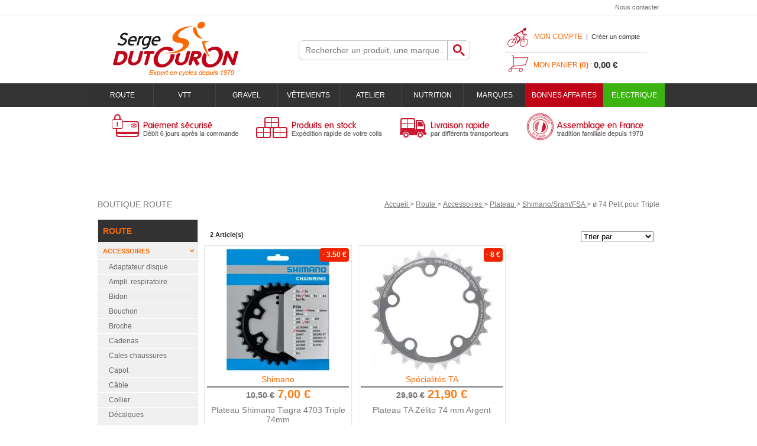

--- FILE ---
content_type: text/html; charset=iso-8859-1
request_url: https://www.sergedutouron.com/route/accessoires/plateau/shimano/sram/fsa/o-74-petit-pour-triple-c334.html
body_size: 12334
content:
<!doctype html><html itemscope="" itemtype="http://schema.org/WebPage" lang="fr"><head>
	<title>Vente &oslash; 74 Petit pour Triple Serge DUTOURON SA  - Pi&egrave;ces et accessoires, v&eacute;lo de route et VTT</title><meta http-equiv="Content-Type" content="text/html; charset=iso-8859-1" /><meta name="description" lang="fr" content="Achetez nos articles ø 74 Petit pour Triple en vente chez Serge Dutouron, le spécialiste de la vente à distance des pièces cycles VTT et Course." /><meta name="keywords" xml:lang="fr" content="" />
<meta http-equiv="content-language" content="fr" /><meta name="language" content="fr" /><meta name="_globalsign-domain-verification" content="AGWTWzMZDcbyFhr_vHe2YZfVJVnNEYUZ1gVUiu9jgE" /><meta http-equiv="X-UA-Compatible" content="IE=edge" /><link rel="icon" type="image/png" href="../themes/html/img/favicon.png" /><base href="https://www.sergedutouron.com/dhtml/" /><meta name="google-site-verification" content="sWy81yUkEBrO5inuAuL1zJpn9SZLVyQBlJZTNWpyWyU" />	<meta name="format-detection" content="telephone=no">
	<link rel="canonical" href="https://www.sergedutouron.com/route/accessoires/plateau/shimano/sram/fsa/o-74-petit-pour-triple-c334.html" /><link rel="alternate" media="only screen and (max-width: 640px)" href="https://m.sergedutouron.com/o-74-petit-pour-triple-m6535.mobi" />
<meta property="og:title" content="Vente &oslash; 74 Petit pour Triple Serge DUTOURON SA  - Pi&egrave;ces et accessoires, v&eacute;lo de route et VTT" /><meta property="og:description" content="Achetez nos articles &oslash; 74 Petit pour Triple en vente chez Serge Dutouron, le sp&eacute;cialiste de la vente &agrave; distance des pi&egrave;ces cycles VTT et Course." /><meta property="og:type" content="website" /><meta property="og:url" content="https://www.sergedutouron.com/route/accessoires/plateau/shimano/sram/fsa/o-74-petit-pour-triple-c334.html" /><meta property="og:site_name" content="Serge DUTOURON S.A." /><script type="text/javascript">
var param=new Object;

		function trad(name)
		{
			if(typeof(window.tTrad)=="undefined") {
				window.tTrad = new Array();
			}
			
			if(typeof(window.tTrad[name])!="undefined")
			{
				return window.tTrad[name];
			}
			else
			{
				  $.ajax({
				    url: "/ajax/get_traduction.php",
				    data: { 'name': name,
				    'fromweb':'web'},
				    async: false,
				    success: function(data) {
						window.tTrad[name] = data;
				    }
				  });

				return window.tTrad[name];
			}
		}
	   function tradn(name, n)
		{
			var sText = "";
			$.ajax({
				url: "/ajax/get_traduction.php",
				data: { 'name': name,
				'fromweb':'web', 'n': n},
				async: false,
				success: function(data) {
					sText = data;
				}
			});

			return sText;
		}var tTrad=[]
tTrad["16_client_actionco_lecture"]="Lecture";
tTrad["soit_un_total_de"]="Soit un total de";
tTrad["general_mmin_1"]="Jan";
tTrad["general_mmin_10"]="Oct";
tTrad["general_mmin_11"]="Nov";
tTrad["general_mmin_12"]="Dec";
tTrad["general_mmin_2"]="Fev";
tTrad["general_mmin_3"]="Mar";
tTrad["general_mmin_4"]="Avr";
tTrad["general_mmin_5"]="Mai";
tTrad["general_mmin_6"]="Juin";
tTrad["general_mmin_7"]="Juil";
tTrad["general_mmin_8"]="Aou";
tTrad["general_mmin_9"]="Sep";
tTrad["dimanche"]="Dimanche";
tTrad["lundi"]="Lundi";
tTrad["mardi"]="Mardi";
tTrad["mercredi"]="Mercredi";
tTrad["jeudi"]="Jeudi";
tTrad["vendredi"]="Vendredi";
tTrad["samedi"]="Samedi";
tTrad["filtre_effacer"]="Effacer";
tTrad["selectionner_une_taille"]="Vous devez <strong>faire votre sélection</strong> afin de pouvoir l'ajouter au panier";
tTrad["cet_article_nest_pas_commandable"]="Cet article n'est <strong>actuellement pas commandable</strong>, merci de votre compréhension";
tTrad["email_incorrect"]="E-mail incorrect";
tTrad["chargement_en_cours"]="Chargement en cours";
tTrad["reculer"]="Reculer";
tTrad["pause"]="Pause";
tTrad["stop"]="Stop";
tTrad["avancer"]="Avancer";
tTrad["pour_realiser_une_recherche_le_code_postal_ou_la_ville_est_obli"]="Pour réaliser une recherche, le code postal ou la ville est obligatoire.";
tTrad["confirmation_du_numero_de_telephone"]="Confirmation du numéro de téléphone";
tTrad["veuillez_selectionner_un_point_relais"]="Veuillez sélectionner un Point Relais !";
tTrad["mdp_ko"]="Votre mot de passe doit contenir au moins une lettre minuscule, une lettre majuscule, un chiffre et doit faire 8 caractères minimum";
tTrad["dimanche_min"]="Di";
tTrad["jeudi_min"]="Je";
tTrad["lundi_min"]="Lu";
tTrad["mardi_min"]="Ma";
tTrad["mercredi_min"]="Me";
tTrad["samedi_min"]="Sa";
tTrad["vendredi_min"]="Ve";
tTrad["mobile_accept_cgv"]="Pour finaliser votre commande, vous devez accépter les conditions générales de vente";

var url_theme="../themes/html/";
var param=new Object;
</script>
<link href="ui/css/core+progress.min.css?t=1375964501" rel="stylesheet" type="text/css" /><link href="ui/jquery-ui-1.8.newcustom.min.css?t=1396259135" rel="stylesheet" type="text/css" /><link href="jqzoom+jquery.lightbox-0.5.min.css?t=1520410245" rel="stylesheet" type="text/css" /><script src="../javascript/XHRConnection+commun+jquery-1.7.1.min+javascript+jQuery-oasisDiapos.js?t=1765805360" type="text/javascript"></script><script src="../javascript/jquery.lightbox-0.5.min+jquery-ui-1.8.10.custom.min+jqzoom.pack.1.0.1+jquery.cycle.lite.1.3.1.js?t=1435298475" type="text/javascript"></script><link  href="https://www.sergedutouron.com/themes/html/css/web.all.css?t=1762776513&p=admin_o8" rel="stylesheet" type="text/css" />
<script src="https://www.sergedutouron.com/themes/html/js/web.all.js?t=1749022103&p=admin_o8" type="text/javascript"></script>
<link  href="https://www.sergedutouron.com/themes/html/css/custom/custom_50_web.all.css?t=1543233417&p=admin_o8" rel="stylesheet" type="text/css" />
<link  href="https://www.sergedutouron.com/themes/html/css/spe.all.css?t=1701954799&p=admin_o8" rel="stylesheet" type="text/css" />
<script type="text/javascript" src="../javascript/jquery-ui-1.8.10--autocomplete-custom.js"></script><script src="../javascript/jquery.countdown.min.js" type="text/javascript"></script><script type="text/javascript">
		function del(){
			var texte = "Êtes-vous sûr de vouloir supprimer ?";
			return confirm(texte);
		}
    </script>
        <script type="text/javascript">

		// {{{ FIX : [Correction du F5 du Diaporama]  #31#
		// {{{ COR : [TK13321]
		$(document).ready(function() {
			// Affichage
			$(".oasis-diapo").OasisDiapo();
		});
		// COR }}}
		// FIX }}}

    </script>
    	    <script type="text/javascript">
		// Redefine console.log()
		// {{{ COR : [TK15955]
		window.console.log = function (text) {};
		window.console.info = function (text) {};
		window.console.warn = function (text) {};
		window.console.error = function (text) {};
		window.dump=function(obj){};
		window.msg=function(obj){};
		// COR }}}
    </script>
    

	<script>
		/**
		* Envoi les informations dans le dataLayer avec le bon format (structure de données).
		*/
		function gtag()
		{
			// {{{ COR : [TK15976]
			window.dataLayer = window.dataLayer || [];
			if (window.dataLayer.length > 0)
			{
			window.dataLayer.push(arguments);
			}
			// COR }}}
		}

		/**
		* Mettre à jour le dataLayer avec les informations de consentement de l'utilisateur.
		*
		* @param object oConsent : Les consentements / cookies acceptés ou refusés.
		* @param string sMode : Mode initialisation (default) ou mise à jour (update).
		*/
		function sendGtmConsent(oConsent = {}, sMode = 'default')
		{
			gtag('consent', sMode, {
				// Cookies publicitaires
				'ad_storage'				: oConsent.ad_storage,
				// {{{ COR : [TK15999]
				// Cookies publicitaires (Google)
				'ad_user_data'				: oConsent.ad_user_data,
				// Cookies publicitaires (Personnalisées)
				'ad_personalization'		: oConsent.ad_personalization,
				// COR }}}
				// Cookies statistiques
				'analytics_storage'			: oConsent.analytics_storage,
				// Cookies techniques
				'functionality_storage'		: oConsent.functionality_storage,
				// Cookies de personnalisation
				'personalization_storage'	: oConsent.personalization_storage,
				// Cookies de sécurité
				'security_storage'			: oConsent.security_storage
			});
		}
	</script>
		<script>
		var iGtmAddEventGa4 = 0;
		var iVersionDataLayerGa4 = 1;
	</script>
	</head><!--[if lt IE 7 ]><body class="ie ie6"> <![endif]-->
<!--[if IE 7 ]><body class="ie ie7 page_801 categ_thematique4 langue_1"> <![endif]-->
<!--[if IE 8 ]><body class="ie ie8 page_801 categ_thematique4 langue_1"> <![endif]-->
<!--[if IE 9 ]><body class="ie ie9 page_801 categ_thematique4 langue_1"> <![endif]-->
<!--[if (gte IE 10)|!(IE)]><!-->
<body 
class="html modele_50
page_801 	categ_thematique4
os_mac nav_chrome rev_131
categorie-produit-334
langue_1
"
>
<div id="curseur" class="infobulle"></div>
<div id="cont-popup-ap">
<div id="popup-ap">
<div id="border-trans"></div>
<div id="ap-cont"></div>
</div>
</div>
<div class="jq_div_aff_cookies_disclaimer">
</div>
<div id='boite_message_boite' style='display:none; z-index:2000000000; width:300px; '> </div>
<div id='boite_message_fond' style='position:absolute;display:block; z-index:1000000000; top:0px;left:0px;width:0px;height:0px; background-color:#ffffff;filter :alpha(opacity=0);opacity:0;'>
<input type="hidden" id="id_menu_en_cours" value="801" />
</div>
<div class="fond-page">
<table border="0" cellpadding="0" cellspacing="0" align="center" width="100%" class="fond-header">
<tr>
<td colspan="2" class="fond-menu-haut-2">
<table width="100%" border="0" cellpadding="0" cellspacing="0">
<tr>
<td class="menu-haut-2">
</td>
<td class="menu-haut-2" valign="bottom">
<div class="fright">
<a  href="https://www.sergedutouron.com/contactez-nous/" class="lien-haut">
Nous contacter
</a>
</div>
</td>
</tr>
</table>
</td>
</tr>
<tr>
<td class="fond-haut" colspan="2" id="navTopWrapper">
<div class="header-logo">
<a href="https://www.sergedutouron.com/" id="id_accueil"><img src="https://www.sergedutouron.com/dhtml/image/transparent.gif" alt="" border="0" height="100" width="300" /></a>
<div class="header-search fleft Head_recherche" align="right">
<form action="https://www.sergedutouron.com/dhtml/resultat_recherche.php" method="get" name="form_recherche">
<div class="fond-search fleft">
<input name="keywords" type="text" maxlength="255" onFocus="if(this.value=='Rechercher un produit, une marque...')this.value=''" value="" placeholder="Rechercher un produit, une marque..." class="input-text-search"
autocomplete="off"
/>
<input name="ok" type="submit" value="Ok" class="boutonOK fleft" />
</div>
</form>
</div>
<div class="fright header-connexion-panier">
<div class="header-connexion">
<div class="bloc_compte fleft">
<div class="header-titre">
<a href="https://www.sergedutouron.com/dhtml/acces.php">Mon compte</a>&nbsp;&nbsp;|&nbsp;&nbsp;<a id="id_creer_compte" href="https://www.sergedutouron.com/dhtml/compte.php">Créer un compte</a>
</div>
<div id="connexion-site">
<div class="bordure"></div>
<form action="https://www.sergedutouron.com/dhtml/acces.php" method="post" name="form_compte">
<p>
<input class="fright" name="acces_mail" type="text" id="acces_mail" placeholder="Votre E-mail" />
</p>
<p>
<input class="fright" name="acces_password" type="password" id="acces_password" placeholder="Mot de passe" />
</p>
<p>
<a href="https://www.sergedutouron.com/dhtml/mdp_oublie.php" class="lienPassword" id="id_oubli_password">Mot de passe oublié ?</a>
<span class="fright"><span class="bouton2"><a  href="javascript:document.form_compte.submit();" id="id_connexion_site">Connexion</a><input name="connexion_site" alt="" type="image" src="../dhtml/image/transparent.gif" /></span></span>
</p>
</form>
</div>
</div>
</div>
<div id="cont-panier-header" class="header-panier fright" 
style="cursor:default;"
>
<div class="clear" id="refresh_panier_header">
<div class="header-titre">Mon panier <strong>(0)</strong> :</div>
<span id="total-panier">0,00 €</span>
</div>
<div id="contenu-panier-header"></div>
</div>
</div>
<div class="clear"></div>
</div>
<div class="menu-haut cboth">
<ul id="menu_personnalisable">
<li class="first">
<a href="https://www.sergedutouron.com/" class="bouton-home">
<img src="../themes/html/img/spacer.gif" alt="" width="40" height="20" border="0" />
</a>
</li>
<li class="middle" id="m60162">
<a  href="https://www.sergedutouron.com/route-c165.html"  class="
bouton-haut	" id="menu_haut_60162_title" >
Route
</a>
<div class="menu-content menu-60162" id="menu_haut_10086" menuID="10086" menuLg="1" menuWd="980"></div>
</li>
<li class="middle" id="m60163">
<a  href="https://www.sergedutouron.com/vtt-c1.html"  class="
bouton-haut	" id="menu_haut_60163_title" >
VTT
</a>
<div class="menu-content menu-60163" id="menu_haut_60182" menuID="60182" menuLg="1" menuWd="980"></div>
</li>
<li class="middle" id="m60340">
<a  href="https://www.sergedutouron.com/gravel-c924.html"  class="
bouton-haut	" id="menu_haut_60340_title" >
Gravel
</a>
<div class="menu-content menu-60340" id="menu_haut_60344" menuID="60344" menuLg="1" menuWd="980"></div>
</li>
<li class="middle" id="m60164">
<a  href="https://www.sergedutouron.com/vetements-c471.html"  class="
bouton-haut	" id="menu_haut_60164_title" >
Vêtements
</a>
<div class="menu-content menu-60164" id="menu_haut_60183" menuID="60183" menuLg="1" menuWd="980"></div>
</li>
<li class="middle" id="m60165">
<a  href="https://www.sergedutouron.com/atelier-c529.html"  class="
bouton-haut	" id="menu_haut_60165_title" >
Atelier
</a>
<div class="menu-content menu-60165" id="menu_haut_60184" menuID="60184" menuLg="1" menuWd="980"></div>
</li>
<li class="middle" id="m60167">
<a  href="https://www.sergedutouron.com/nutrition-c460.html"  class="
bouton-haut	" id="menu_haut_60167_title" >
Nutrition
</a>
<div class="menu-content menu-60167" id="menu_haut_60186" menuID="60186" menuLg="1" menuWd="980"></div>
</li>
<li class="middle" id="m60168">
<a  href="https://www.sergedutouron.com/marques-m60168.html"  class="
bouton-haut	" id="menu_haut_60168_title" >
Marques
</a>
</li>
<li class="middle" id="m60169">
<a  href="https://www.sergedutouron.com/bonnes-affaires-m60169.html"  class="
bouton-haut	" id="menu_haut_60169_title" >
BONNES AFFAIRES
</a>
</li>
<li class="last" id="m60289">
<a  href="https://www.sergedutouron.com/electrique-c796.html"  class="
bouton-haut	" id="menu_haut_60289_title" >
Electrique
</a>
<div class="menu-content menu-60289" id="menu_haut_60307" menuID="60307" menuLg="1" menuWd="980"></div>
</li>
<li class="clear"></li>
</ul>
<script type="text/javascript">//<![CDATA[
(function() {
var gp = document.createElement('script');
gp.type = 'text/javascript';
gp.async = true;
gp.src = '/ajax/lc-10086-1-980.auto.js';
var s = document.getElementsByTagName('script')[0];
s.parentNode.insertBefore(gp, s);
})()
//]]></script><script type="text/javascript">//<![CDATA[
(function() {
var gp = document.createElement('script');
gp.type = 'text/javascript';
gp.async = true;
gp.src = '/ajax/lc-60182-1-980.auto.js';
var s = document.getElementsByTagName('script')[0];
s.parentNode.insertBefore(gp, s);
})()
//]]></script><script type="text/javascript">//<![CDATA[
(function() {
var gp = document.createElement('script');
gp.type = 'text/javascript';
gp.async = true;
gp.src = '/ajax/lc-60344-1-980.auto.js';
var s = document.getElementsByTagName('script')[0];
s.parentNode.insertBefore(gp, s);
})()
//]]></script><script type="text/javascript">//<![CDATA[
(function() {
var gp = document.createElement('script');
gp.type = 'text/javascript';
gp.async = true;
gp.src = '/ajax/lc-60183-1-980.auto.js';
var s = document.getElementsByTagName('script')[0];
s.parentNode.insertBefore(gp, s);
})()
//]]></script><script type="text/javascript">//<![CDATA[
(function() {
var gp = document.createElement('script');
gp.type = 'text/javascript';
gp.async = true;
gp.src = '/ajax/lc-60184-1-980.auto.js';
var s = document.getElementsByTagName('script')[0];
s.parentNode.insertBefore(gp, s);
})()
//]]></script><script type="text/javascript">//<![CDATA[
(function() {
var gp = document.createElement('script');
gp.type = 'text/javascript';
gp.async = true;
gp.src = '/ajax/lc-60186-1-980.auto.js';
var s = document.getElementsByTagName('script')[0];
s.parentNode.insertBefore(gp, s);
})()
//]]></script><script type="text/javascript">//<![CDATA[
(function() {
var gp = document.createElement('script');
gp.type = 'text/javascript';
gp.async = true;
gp.src = '/ajax/lc-60307-1-980.auto.js';
var s = document.getElementsByTagName('script')[0];
s.parentNode.insertBefore(gp, s);
})()
//]]></script>
<script type="text/javascript">
function is_touch_device() {
try {
document.createEvent("TouchEvent");
return true;
} catch (e) {
return false;
}
}
$(document).ready(function(){
$(".menu-content").each(function(){
var link = $( this ).prev("a[class^='bouton-haut']");
link.click(function(event) {
if( is_touch_device() ) {
event.preventDefault();
}
});
});
});
</script>
</div>
</td>
</tr>
<tr>
<td colspan="2">
<div>
</div>
</td>
</tr>
<tr>
<td colspan="2" valign="top" class="fond_reassurance"><table width="960" class="grd" cellspacing="0"><tr height="5"><td class="cell" height="70" valign="top" colspan="30" rowspan="14" id="gab_11684"><a name="11684" class="gabTxt" idGab="11684" idGabTxt="16082" idMn="60023"></a>
<div align="center" style="overflow:hidden; overflow-y:auto;  width:960px; border:0px solid transparent !important;  position: relative;" class="boite1">
<div style="position:relative; padding-bottom:0px; padding-top:0px; padding-left:0px; padding-right:0px;  width:960px;  height:70px; " class="boite1-contenu">
<table width="100%" border="0" cellspacing="0" cellpadding="0" align='center'><tr><td class='gabarit-texte'><table align="left" border='0' cellpadding='0' cellspacing='0'><tr><td><table width='100%' border='0' cellpadding='0' cellspacing='0' style='margin-bottom:0px'><tr><td valign="bottom"><div style="margin-left:0px;" align="left"> 	<table border='0' width='1' cellpadding='0' cellspacing='0'> 	   <tr> 	<td style='border: solid 0px #none;' class='imageGabarit'> 	  <div  onmouseover='changeImgHover($(this),"https://www.sergedutouron.com/upload/image/-image-81728-moyenne.gif")' onmouseout='changeImgHover($(this),"https://www.sergedutouron.com/upload/image/-image-39082-moyenne.gif")' id='conteneur_image_3' style='width:258px; height:70px; position:relative; z-index:0;'>  	 <img data-id="39082" data-img-type='page' data-img-id='11684' id='image_3' src='https://www.sergedutouron.com/upload/image/-image-39082-moyenne.gif?-62169984561' width='258'  height='70' border='0'  alt=""  style=' position:absolute;z-index:1;max-width:258px;max-height:70px;' /> 	  </div> 	</td> 	   </tr> 	    	</table> 	</div></td><td valign="bottom"><div style="margin-left:0px;" align="left"> 	<table border='0' width='1' cellpadding='0' cellspacing='0'> 	   <tr> 	<td style='border: solid 0px #none;' class='imageGabarit'> 	  <div  onmouseover='changeImgHover($(this),"https://www.sergedutouron.com/upload/image/-image-81729-moyenne.gif")' onmouseout='changeImgHover($(this),"https://www.sergedutouron.com/upload/image/-image-39083-moyenne.gif")' id='conteneur_image_4' style='width:243px; height:70px; position:relative; z-index:0;'>  	 <img data-id="39083" data-img-type='page' data-img-id='11684' id='image_4' src='https://www.sergedutouron.com/upload/image/-image-39083-moyenne.gif?-62169984561' width='243'  height='70' border='0'  alt=""  style=' position:absolute;z-index:1;max-width:243px;max-height:70px;' /> 	  </div> 	</td> 	   </tr> 	    	</table> 	</div></td><td valign="bottom"><div style="margin-left:0px;" align="left"> 	<table border='0' width='1' cellpadding='0' cellspacing='0'> 	   <tr> 	<td style='border: solid 0px #none;' class='imageGabarit'> 	  <div  onmouseover='changeImgHover($(this),"https://www.sergedutouron.com/upload/image/-image-81730-moyenne.gif")' onmouseout='changeImgHover($(this),"https://www.sergedutouron.com/upload/image/-image-39084-moyenne.gif")' id='conteneur_image_5' style='width:214px; height:70px; position:relative; z-index:0;'>  	 <img data-id="39084" data-img-type='page' data-img-id='11684' id='image_5' src='https://www.sergedutouron.com/upload/image/-image-39084-moyenne.gif?-62169984561' width='214'  height='70' border='0'  alt=""  style=' position:absolute;z-index:1;max-width:214px;max-height:70px;' /> 	  </div> 	</td> 	   </tr> 	    	</table> 	</div></td><td valign="bottom"><div style="margin-left:0px; margin-right:0px;" align="left"> 	<table border='0' width='1' cellpadding='0' cellspacing='0'> 	   <tr> 	<td style='border: solid 0px #none;' class='imageGabarit'> 	  <div  onmouseover='changeImgHover($(this),"https://www.sergedutouron.com/upload/image/-image-81731-moyenne.gif")' onmouseout='changeImgHover($(this),"https://www.sergedutouron.com/upload/image/-image-39085-moyenne.gif")' id='conteneur_image_6' style='width:243px; height:70px; position:relative; z-index:0;'>  	 <img data-id="39085" data-img-type='page' data-img-id='11684' id='image_6' src='https://www.sergedutouron.com/upload/image/-image-39085-moyenne.gif?-62169984561' width='243'  height='70' border='0'  alt=""  style=' position:absolute;z-index:1;max-width:243px;max-height:70px;' /> 	  </div> 	</td> 	   </tr> 	    	</table> 	</div></td></tr></table></td></tr></table></td></tr></table>
</div>
</div></td></tr><tr height="5"><td class="grille_ligne_vide" style="display:none;"></td></tr><tr height="5"><td class="grille_ligne_vide" style="display:none;"></td></tr><tr height="5"><td class="grille_ligne_vide" style="display:none;"></td></tr><tr height="5"><td class="grille_ligne_vide" style="display:none;"></td></tr><tr height="5"><td class="grille_ligne_vide" style="display:none;"></td></tr><tr height="5"><td class="grille_ligne_vide" style="display:none;"></td></tr><tr height="5"><td class="grille_ligne_vide" style="display:none;"></td></tr><tr height="5"><td class="grille_ligne_vide" style="display:none;"></td></tr><tr height="5"><td class="grille_ligne_vide" style="display:none;"></td></tr><tr height="5"><td class="grille_ligne_vide" style="display:none;"></td></tr><tr height="5"><td class="grille_ligne_vide" style="display:none;"></td></tr><tr height="5"><td class="grille_ligne_vide" style="display:none;"></td></tr><tr height="5"><td class="grille_ligne_vide" style="display:none;"></td></tr><tr height="5"><td class="cell" height="80" valign="top" colspan="30" rowspan="16" id="gab_12723"><a name="12723" class="gabTxt" idGab="12723" idGabTxt="16693" idMn="60023"></a>
<div align="center" style="  width:960px; border:0px solid transparent !important;  position: relative;" class="boite1">
<div style="position:relative; padding-bottom:10px; padding-top:10px; padding-left:10px; padding-right:10px;  width:940px;  " class="boite1-contenu">
<table width="100%" border="0" cellspacing="0" cellpadding="0" align='center'><tr><td class='gabarit-texte'><p style="text-align: center;"><span style="font-size: 18px;">&nbsp;</span></p></td></tr></table>
</div>
</div></td></tr><tr height="5"><td class="grille_ligne_vide" style="display:none;"></td></tr><tr height="5"><td class="grille_ligne_vide" style="display:none;"></td></tr><tr height="5"><td class="grille_ligne_vide" style="display:none;"></td></tr><tr height="5"><td class="grille_ligne_vide" style="display:none;"></td></tr><tr height="5"><td class="grille_ligne_vide" style="display:none;"></td></tr><tr height="5"><td class="grille_ligne_vide" style="display:none;"></td></tr><tr height="5"><td class="grille_ligne_vide" style="display:none;"></td></tr><tr height="5"><td class="grille_ligne_vide" style="display:none;"></td></tr><tr height="5"><td class="grille_ligne_vide" style="display:none;"></td></tr><tr height="5"><td class="grille_ligne_vide" style="display:none;"></td></tr><tr height="5"><td class="grille_ligne_vide" style="display:none;"></td></tr><tr height="5"><td class="grille_ligne_vide" style="display:none;"></td></tr><tr height="5"><td class="grille_ligne_vide" style="display:none;"></td></tr><tr height="5"><td class="grille_ligne_vide" style="display:none;"></td></tr><tr height="5"><td class="grille_ligne_vide" style="display:none;"></td></tr><tr height="1"><td width="32"></td><td width="32"></td><td width="32"></td><td width="32"></td><td width="32"></td><td width="32"></td><td width="32"></td><td width="32"></td><td width="32"></td><td width="32"></td><td width="32"></td><td width="32"></td><td width="32"></td><td width="32"></td><td width="32"></td><td width="32"></td><td width="32"></td><td width="32"></td><td width="32"></td><td width="32"></td><td width="32"></td><td width="32"></td><td width="32"></td><td width="32"></td><td width="32"></td><td width="32"></td><td width="32"></td><td width="32"></td><td width="32"></td><td width="32"></td></tr></table></td>
</tr>
</table>
<table border="0" cellpadding="0" cellspacing="0" align="center" width="100%" class="fond-contenu">
<tr>
<td class="FilAriane" colspan="2">
<h1 class="titre-page">BOUTIQUE ROUTE</h1>	<div class="fil_ariane_fond" vocab="https://schema.org/" typeof="BreadcrumbList">
<span property="itemListElement" typeof="ListItem">
<a property="item" typeof="WebPage"
href="https://www.sergedutouron.com/" class="fil_ariane">
<span property="name">Accueil</span>
</a>
<meta property="position" content="1">
</span>
<span class="fil_ariane"> > </span><span property="itemListElement" typeof="ListItem">
<a property="item" typeof="WebPage" href="https://www.sergedutouron.com/route-c165.html" class="ariane-thematique-link">
<span property="name">Route</span>
</a>
<meta property="position" content="2">
</span><span class="fil_ariane"> > </span> <span property="itemListElement" typeof="ListItem">
<a property="item" typeof="WebPage" href="https://www.sergedutouron.com/route/accessoires-c312.html" class="ariane-thematique-link">
<span property="name">Accessoires</span>
</a>
<meta property="position" content="3">
</span><span class="fil_ariane"> > </span> <span property="itemListElement" typeof="ListItem">
<a property="item" typeof="WebPage" href="https://www.sergedutouron.com/route/accessoires/plateau-c328.html" class="ariane-thematique-link">
<span property="name">Plateau</span>
</a>
<meta property="position" content="4">
</span><span class="fil_ariane"> > </span> <span property="itemListElement" typeof="ListItem">
<a property="item" typeof="WebPage" href="https://www.sergedutouron.com/route/accessoires/plateau/shimano/sram/fsa-c329.html" class="ariane-thematique-link">
<span property="name">Shimano/Sram/FSA</span>
</a>
<meta property="position" content="5">
</span><span class="fil_ariane"> > </span> <span class="fil_ariane" > </span><span property="itemListElement" typeof="ListItem"><span property="item" typeof="WebPage" href="https://www.sergedutouron.com/route/accessoires/plateau/shimano/sram/fsa/o-74-petit-pour-triple-c334.html" class="ariane-thematique-link"><span property="name">ø 74 Petit pour Triple</span></span><meta property="position" content="6"></span></div>	<div class="clear"></div>
</td>
</tr>
<tr>
<td valign="top" class="fond-gauche">
<div class="boite-gauche-groupe">
<div class="boite_menu1" >
<div class="boite_menu1-titre"><span>Route</span></div>
<div class="boite_menu1-contenu"><ul class="menu-lateral"><li class="ligne actif extensible"><a href="https://www.sergedutouron.com/route/accessoires-c312.html" class="lien actif extensible"><span>Accessoires</span></a><ul class="menu-lateral"><li class="ligne"><a href="https://www.sergedutouron.com/route/accessoires/adaptateur-disque-c739.html" class="lien"><span>Adaptateur disque</span></a></li><li class="ligne"><a href="https://www.sergedutouron.com/route/accessoires/ampli-respiratoire-c560.html" class="lien"><span>Ampli. respiratoire</span></a></li><li class="ligne"><a href="https://www.sergedutouron.com/route/accessoires/bidon-c366.html" class="lien"><span>Bidon</span></a></li><li class="ligne"><a href="https://www.sergedutouron.com/route/accessoires/bouchon-c365.html" class="lien"><span>Bouchon</span></a></li><li class="ligne"><a href="https://www.sergedutouron.com/route/accessoires/broche-c364.html" class="lien"><span>Broche</span></a></li><li class="ligne"><a href="https://www.sergedutouron.com/route/accessoires/cadenas-c743.html" class="lien"><span>Cadenas</span></a></li><li class="ligne"><a href="https://www.sergedutouron.com/route/accessoires/cales-chaussures-c362.html" class="lien"><span>Cales chaussures</span></a></li><li class="ligne"><a href="https://www.sergedutouron.com/route/accessoires/capot-c361.html" class="lien"><span>Capot</span></a></li><li class="ligne"><a href="https://www.sergedutouron.com/route/accessoires/cable-c363.html" class="lien"><span>Câble</span></a></li><li class="ligne"><a href="https://www.sergedutouron.com/route/accessoires/collier-c360.html" class="lien"><span>Collier</span></a></li><li class="ligne"><a href="https://www.sergedutouron.com/route/accessoires/decalques-c359.html" class="lien"><span>Décalques</span></a></li><li class="ligne"><a href="https://www.sergedutouron.com/route/accessoires/disque-c713.html" class="lien"><span>Disque</span></a></li><li class="ligne"><a href="https://www.sergedutouron.com/route/accessoires/gaines-c358.html" class="lien"><span>Gaines</span></a></li><li class="ligne"><a href="https://www.sergedutouron.com/route/accessoires/galets-c357.html" class="lien"><span>Galets</span></a></li><li class="ligne"><a href="https://www.sergedutouron.com/route/accessoires/garde-boue-c356.html" class="lien"><span>Garde boue</span></a></li><li class="ligne extensible"><a href="https://www.sergedutouron.com/route/accessoires/gonfleur-c354.html" class="lien extensible"><span>Gonfleur</span></a></li><li class="ligne"><a href="https://www.sergedutouron.com/route/accessoires/jante-c352.html" class="lien"><span>Jante</span></a></li><li class="ligne"><a href="https://www.sergedutouron.com/route/accessoires/liquide-preventif-c561.html" class="lien"><span>Liquide préventif</span></a></li><li class="ligne"><a href="https://www.sergedutouron.com/route/accessoires/noix/corps-c350.html" class="lien"><span>Noix/Corps</span></a></li><li class="ligne"><a href="https://www.sergedutouron.com/route/accessoires/patte-c346.html" class="lien"><span>Patte</span></a></li><li class="ligne actif extensible"><a href="https://www.sergedutouron.com/route/accessoires/plateau-c328.html" class="lien actif extensible"><span>Plateau</span></a><ul class="menu-lateral"><li class="ligne extensible"><a href="https://www.sergedutouron.com/route/accessoires/plateau/campagnolo-c341.html" class="lien extensible"><span>Campagnolo</span></a></li><li class="ligne extensible"><a href="https://www.sergedutouron.com/route/accessoires/plateau/piste-c337.html" class="lien extensible"><span>Piste</span></a></li><li class="ligne actif extensible"><a href="https://www.sergedutouron.com/route/accessoires/plateau/shimano/sram/fsa-c329.html" class="lien actif extensible"><span>Shimano/Sram/FSA</span></a><ul class="menu-lateral"><li class="ligne"><a href="https://www.sergedutouron.com/route/accessoires/plateau/shimano/sram/fsa/o-110-4-branches-c332.html" class="lien"><span>ø 110 (4 Branches)</span></a></li><li class="ligne"><a href="https://www.sergedutouron.com/route/accessoires/plateau/shimano/sram/fsa/o-110-5-branches-c336.html" class="lien"><span>ø 110 (5 Branches)</span></a></li><li class="ligne"><a href="https://www.sergedutouron.com/route/accessoires/plateau/shimano/sram/fsa/o-130-classique-c335.html" class="lien"><span>ø 130 Classique</span></a></li><li class="ligne actif"><a href="https://www.sergedutouron.com/route/accessoires/plateau/shimano/sram/fsa/o-74-petit-pour-triple-c334.html" class="lien actif"><span>ø 74 Petit pour Triple</span></a></li></ul></li></ul></li><li class="ligne"><a href="https://www.sergedutouron.com/route/accessoires/pompe-c327.html" class="lien"><span>Pompe</span></a></li><li class="ligne"><a href="https://www.sergedutouron.com/route/accessoires/porte-bagage-c326.html" class="lien"><span>Porte-bagage</span></a></li><li class="ligne"><a href="https://www.sergedutouron.com/route/accessoires/porte-bidon-c324.html" class="lien"><span>Porte-bidon</span></a></li><li class="ligne"><a href="https://www.sergedutouron.com/route/accessoires/prolongateur-valve-c323.html" class="lien"><span>Prolongateur valve</span></a></li><li class="ligne"><a href="https://www.sergedutouron.com/route/accessoires/repose-mains-c321.html" class="lien"><span>Repose-mains</span></a></li><li class="ligne"><a href="https://www.sergedutouron.com/route/accessoires/retroviseur-c320.html" class="lien"><span>Rétroviseur</span></a></li><li class="ligne"><a href="https://www.sergedutouron.com/route/accessoires/roulement-c737.html" class="lien"><span>Roulement</span></a></li><li class="ligne"><a href="https://www.sergedutouron.com/route/accessoires/ruban-de-guidon-c317.html" class="lien"><span>Ruban de Guidon</span></a></li><li class="ligne"><a href="https://www.sergedutouron.com/route/accessoires/sacoche-c315.html" class="lien"><span>Sacoche</span></a></li><li class="ligne"><a href="https://www.sergedutouron.com/route/accessoires/support-chaine-c563.html" class="lien"><span>Support chaine</span></a></li><li class="ligne"><a href="https://www.sergedutouron.com/route/accessoires/valve-c314.html" class="lien"><span>Valve</span></a></li><li class="ligne"><a href="https://www.sergedutouron.com/route/accessoires/vis-c313.html" class="lien"><span>Vis</span></a></li></ul></li><li class="ligne extensible"><a href="https://www.sergedutouron.com/route/cadre-c296.html" class="lien extensible"><span>Cadre</span></a></li><li class="ligne extensible"><a href="https://www.sergedutouron.com/route/freins-a-disque-c961.html" class="lien extensible"><span>Freins à Disque</span></a></li><li class="ligne extensible"><a href="https://www.sergedutouron.com/route/freins-a-patins-c962.html" class="lien extensible"><span>Freins à Patins</span></a></li><li class="ligne extensible"><a href="https://www.sergedutouron.com/route/peripheriques-c252.html" class="lien extensible"><span>Périphériques</span></a></li><li class="ligne extensible"><a href="https://www.sergedutouron.com/route/pneus/boyaux-c239.html" class="lien extensible"><span>Pneus / Boyaux</span></a></li><li class="ligne extensible"><a href="https://www.sergedutouron.com/route/roues-c220.html" class="lien extensible"><span>Roues</span></a></li><li class="ligne extensible"><a href="https://www.sergedutouron.com/route/transmission-c175.html" class="lien extensible"><span>Transmission</span></a></li><li class="ligne extensible"><a href="https://www.sergedutouron.com/route/velo-c166.html" class="lien extensible"><span>Vélo</span></a></li></ul></div>
</div>
<div id="filtreCheckedResume" class="filtreCheckedResume ">
<div class="boite_menu2">
<div class="filtreCheckedResumeTitre boite_menu2-titre"><span>Mes filtres</span></div>
<div  class="boite_menu2-contenu">
<div id="filtreCheckedResumeFiltres"></div>
<div style="clear:both;"></div>
<div class="filtreCheckedResumeDelAll">
<a href="javascript:;" onclick="delAllFiltre()" class="aFiltreCheckDelAll" title="Tout supprimer">
Tout supprimer<img class="imgFiltreCheckDelAll" src="../themes/html//img/delete.png" />
</a>
</div>
</div>
</div>
</div>
<form id="formFiltre" name="formFiltre">
<input type="hidden" id="categ_them" name="categ_them" value="334" />
<input type="hidden" id="categ_them_auto" name="categ_them_auto" value="" />
<input type="hidden" id="categorie_auto" name="categorie_auto" value="" />
<div class="filtreGroupes"><div class="filtreGroupe liste groupeFiltreCodemark groupeFiltreStyleDefaut" code="mark" id="filtreGroupe48">
<div class="boite_menu1" >
<div class="boite_menu1-titre"><span>Marque</span></div>
<div class="boite_menu1-contenu"><div   class="filtre filtreActif filtreActifOff filtreStyle" actif="1" filtreGroupeId="48" filtreGroupeCode="mark" id="filtrem7" onclick="changeChkFiltre('filtreChkm7',10001)" lst=''><input  style="display:none;" type="checkbox" gab="10001" name="fltrsChoices[48][]" value="m7" id="filtreChkm7"><label for="filtreChkm7"><span class="filtreName">Shimano</span><span class="filtreInfo" id="filtreInfom7"></span></label></div><div   class="filtre filtreActif filtreActifOff filtreStyle" actif="1" filtreGroupeId="48" filtreGroupeCode="mark" id="filtrem52" onclick="changeChkFiltre('filtreChkm52',10001)" lst=''><input  style="display:none;" type="checkbox" gab="10001" name="fltrsChoices[48][]" value="m52" id="filtreChkm52"><label for="filtreChkm52"><span class="filtreName">Spécialités TA</span><span class="filtreInfo" id="filtreInfom52"></span></label></div><div style="clear:both;"></div></div>
</div></div><div style="clear:both;"></div><div class="filtreGroupe liste groupeFiltreCodeprix groupeFiltreStyleDefaut" code="prix" id="filtreGroupe49">
<div class="boite_menu1" >
<div class="boite_menu1-titre"><span>Prix</span></div>
<div class="boite_menu1-contenu">
<div style="margin-top:10px;">
<div id="slider-price" ></div>
<div id="texte_tranche_prix" style="margin-top:5px;">entre <span id="texte_tranche_prix_min">7</span> et <span id="texte_tranche_prix_max">22</span> &euro;</div>
</div>
<input type="hidden" name="prixmin" id="prixmin" value="7" />
<input type="hidden" name="prixmax" id="prixmax" value="22" />
<script>
$(document).ready(function(){
$("#prixmin").bind("onfiltrechange",function(){
changeChkPrix();
});
//Mise en place du slider
$( "#slider-price").slider({
range: true,
min: 7,
max: 22,
step : 1,
animate : true,
values: [ $("#prixmin").val(), $("#prixmax").val() ],
slide: function( event, ui ) {
$("#prixmin").val(ui.values[0]);
$("#prixmax").val(ui.values[1]);
$("#texte_tranche_prix_min").html(ui.values[0]);
$("#texte_tranche_prix_max").html(ui.values[1]);
},
change : function(event, ui){
putHash("prix","p"+ ui.values[0] +"-"+ ui.values[1] );
}
});
});
function changeChkPrix()
{
if($("#prixmin").val()=='')
{
$("#prixmin").val(7);
$("#prixmax").val(22);
$("#texte_tranche_prix_min").html(7);
$("#texte_tranche_prix_max").html(22);
}
}
</script>
<div style="clear:both;"></div></div>
</div></div><div style="clear:both;"></div></form><script type="text/javascript">
(function() {
var gp = document.createElement('script');
gp.type = 'text/javascript';
gp.async = true;
// {{{ COR : [TK11158] [EVO1315]
// COR }}}
gp.src = '/ajax/loadFiltreUsed.php?idGab=10001';
gp.textContent = "{lang: 'fr'}";
var s = document.getElementsByTagName('script')[0];
s.parentNode.insertBefore(gp, s);
})();
</script></div>
</div>
</td>
<td valign="top" class="fond-centre" style="width:790px;position:relative;">
<div id="after_fond_centre" data-largeur="790" style="position:absolute;"></div>
<table width="100%" border="0" cellpadding="0" cellspacing="0" align="center" style="">
<tr>
<td valign="top">   
<table width="790" class="grd" cellspacing="10"><tr style="height:5px;width:790;"><td height="155" valign="top" id="gab_10001"><a name="10001" class="gab" idGab="10001" idMn="801"></a>
<div align="center" style="  width:770px; border-style:solid solid solid solid !important;   position: relative;" class="boite1">
<div style="position:relative; padding-bottom:0px; padding-top:0px; padding-left:0px; padding-right:0px;  width:770px;  " class="boite1-contenu">
<div id="eComm10001" class="filtrable"><div class="pagination-nav" style="position:relative;">
<div class="pag-nb-art">2 Article(s)</div>
<table style="height:20px;vertical-align:middle;" border="0" cellpadding="0" cellspacing="5" align="center" class="barre-navigation"><tr><td>&nbsp;</td></tr></table>
<div class="pag-pos">
<div class="aff_tri">
<select name="themTri[10001]" class="selTri" id="filtreThem10001" idgab="10001" categ_them="334" categorie_auto="0" onchange="changeTriGab($(this))">
<option value="">Trier par</option>
<option value="5" >Nouveauté</option>
<option value="2" >Prix croissant</option>
<option value="3" >Prix décroissant</option>
<option value="1" >Désignation (A-Z)</option>
<option value="9" >Désignation (Z-A)</option>
1</select>
</div>
</div>
</div><div id="gabarit_10001" class="cont_gabarit categorie_thematique"><table width="100%" border="0" align="center" cellpadding="0" cellspacing="0"><tr><td width="250" data-width="250" height="1" valign="top">
<div align="center" style="  width:100%; box-sizing: border-box;    position: relative;" class="boite1">
<div style="position:relative; padding-bottom:0px; padding-top:0px; padding-left:0px; padding-right:0px;  width:100%; box-sizing: border-box;   " class="boite1-contenu">
<div style="0" class="boite_produit_general boite_produit1  fleche"> 
<div style="position:relative;" class="bp" idProduit="12974" idCond="236732">
<div class="bp_image" style="0">
<a href="https://www.sergedutouron.com/plateau-shimano-tiagra-4703-triple-74mm-a12974.html"   title="Plateau Shimano Tiagra 4703 Triple 74mm"  style='border-style:none;' class=''><table border='0' width='1' cellpadding='0' cellspacing='0'>
<tr>
<td style='' class='imageGabarit'>
<div  id='conteneur_image_1' style='width:179px; height:210px; position:relative; z-index:0;'>
<img data-id="89452" data-img-type='article' data-img-id='12974' id='image_1' src='https://www.sergedutouron.com/upload/image/plateau-shimano-tiagra-4703-triple-74mm-p-image-89452-petite.jpg?1544726856' width='179'  height='210' border='0'  alt="Plateau Shimano Tiagra 4703 Triple 74mm"  title="Plateau Shimano Tiagra 4703 Triple 74mm" style=' position:absolute;z-index:1;max-width:179px;max-height:210px;' />
</div>
</td>
</tr>
</table></a>
</div>
<div class="bp_etiquette"><div class="bp_etiquette_promo"><span class="bp_etiquette_promo_texte"> - 3.50 &euro;</span></div> </div>
</div>
<div class="lien_produit clear"><a href="https://www.sergedutouron.com/plateau-shimano-tiagra-4703-triple-74mm-a12974.html">Shimano</a> </div>
<div class="affichage-dispo">
<div class="bp_survol">
<div class="bp_prix"><span class='barrer_prix'>10,50 &euro;</span>7,00 &euro;</div>
<div style="display:none;">
<input type="hidden" name="article" class="article" value="12974" />
<input type="hidden" name="qte" class="qte" value="1" />
<input type="hidden" name="variante" class="variante" value="0" />
<!--
<select class="variante obj_variante" onchange="bp_ajoutpanier($(this))">
<option value="41798">PLSH4703T</option>
</select>
//-->
<span class="blk_bouton_panier_mode" valeur="actif"><a href="javascript:;" onclick="bp_ajoutpanier_bt($(this))">add</a></span>
</div>
<span class="bp_designation"><a href="https://www.sergedutouron.com/plateau-shimano-tiagra-4703-triple-74mm-a12974.html">Plateau Shimano Tiagra 4703 Triple 74mm</a></span>
<div>
<div class='dispoTitre'>Disponibilité :</div>
<ul class='dispoArticle'>
<li class='enstock ajout'><a href="https://www.sergedutouron.com/plateau-shimano-tiagra-4703-triple-74mm-a12974.html?variante=41798">30</a></li>
</ul>
<div class="bp_bouton"><span class="bouton2"><a class="launch-mini-fiche" onclick="launchMF(12974, 10001)">Aperçu de l'article</a></span></div>
</div>
<div class="bp_precommande"></div>	
</div>    
</div>
<div class="bp_prix"><span class='barrer_prix'>10,50 &euro;</span>7,00 &euro;</div>
<span class="bp_designation"><a href="https://www.sergedutouron.com/plateau-shimano-tiagra-4703-triple-74mm-a12974.html">Plateau Shimano Tiagra 4703 Triple 74mm</a></span>
<div class="bp_precommande bp_conditions">  </div>
</div>    
</div>
</div></td><td width="10" class="separateur_produit_vertical"> </td><td width="250" data-width="250" height="1" valign="top">
<div align="center" style="  width:100%; box-sizing: border-box;    position: relative;" class="boite1">
<div style="position:relative; padding-bottom:0px; padding-top:0px; padding-left:0px; padding-right:0px;  width:100%; box-sizing: border-box;   " class="boite1-contenu">
<div style="0" class="boite_produit_general boite_produit1 "> 
<div style="position:relative;" class="bp" idProduit="3321" idCond="336133">
<div class="bp_image" style="0">
<a href="https://www.sergedutouron.com/plateau-ta-zelito-74-mm-argent-a3321.html"   title="Plateau TA Zélito 74 mm Argent"  style='border-style:none;' class=''><table border='0' width='1' cellpadding='0' cellspacing='0'>
<tr>
<td style='' class='imageGabarit'>
<div  id='conteneur_image_2' style='width:210px; height:210px; position:relative; z-index:0;'>
<img data-id="89518" data-img-type='article' data-img-id='3321' id='image_2' src='https://www.sergedutouron.com/upload/image/plateau-ta-zelito-74-mm-argent-p-image-89518-petite.jpg?1545860892' width='210'  height='210' border='0'  alt="Plateau TA Zélito 74 mm Argent"  title="Plateau TA Zélito 74 mm Argent" style=' position:absolute;z-index:1;max-width:210px;max-height:210px;' />
</div>
</td>
</tr>
</table></a>
</div>
<div class="bp_etiquette"><div class="bp_etiquette_promo"><span class="bp_etiquette_promo_texte"> - 8 &euro;</span></div> </div>
</div>
<div class="lien_produit clear"><a href="https://www.sergedutouron.com/plateau-ta-zelito-74-mm-argent-a3321.html">Spécialités TA</a> </div>
<div class="bp_prix"><span class='barrer_prix'>29,90 &euro;</span>21,90 &euro;</div>
<span class="bp_designation"><a href="https://www.sergedutouron.com/plateau-ta-zelito-74-mm-argent-a3321.html">Plateau TA Zélito 74 mm Argent</a></span>
<div class="bp_precommande bp_conditions">  </div>
</div>    
</div>
</div></td><td width="10" class="separateur_produit_vertical_invisible"> </td><td width="250" data-width="250" height="1" valign="top">&nbsp;</td></tr></table><div id="progress_10001" class="progress"></div><div class="pagination-nav" style="position:relative;">
<div class="pag-nb-art">2 Article(s)</div>
<table style="height:20px;vertical-align:middle;" border="0" cellpadding="0" cellspacing="5" align="center" class="barre-navigation"><tr><td>&nbsp;</td></tr></table>
<div class="pag-pos">
<div class="aff_tri">
<select name="themTri[10001]" class="selTri" id="filtreThem10001" idgab="10001" categ_them="334" categorie_auto="0" onchange="changeTriGab($(this))">
<option value="">Trier par</option>
<option value="5" >Nouveauté</option>
<option value="2" >Prix croissant</option>
<option value="3" >Prix décroissant</option>
<option value="1" >Désignation (A-Z)</option>
<option value="9" >Désignation (Z-A)</option>
1</select>
</div>
</div>
</div></div></div>
</div>
</div></td></tr></table><div width="790"></div>
<img src="https://www.sergedutouron.com/dhtml/image/transparent.gif" width="790" height="1" alt="" />
</td>
</tr>
</table>
</td>
</tr>
<tr>
<td colspan="2" valign="top" class="fond_reassurance"></td>
</tr>
<tr>
<td class="menu-bas" colspan="2" valign="top">
<div class="menu-bas-social menu-bas-social-accueil"><table width="960" class="grd" cellspacing="0"><tr height="5"><td class="cell" height="130" valign="top" colspan="7" rowspan="26" id="gab_12158"><a name="12158" class="gabTxt" idGab="12158" idGabTxt="16478" idMn="60145"></a>
<div align="center" style="overflow:hidden; overflow-y:auto;  width:223px; color:#FFFFFF !important;border-style:solid solid solid solid !important; border-color:transparent #444444 transparent transparent !important; border-width:0 1px 0 0 !important;  position: relative;" class="boite1">
<div style="position:relative; padding-bottom:10px; padding-top:10px; padding-left:25px; padding-right:25px;  width:173px;  height:110px; " class="boite1-contenu">
<table width="100%" border="0" cellspacing="0" cellpadding="0" align='center'><tr><td class='gabarit-texte'><table align="left" border='0' cellpadding='0' cellspacing='0'><tr><td><table width='100%' border='0' cellpadding='0' cellspacing='0' style='margin-bottom:0px'><tr><td valign="bottom"><div style="margin-left:0px; margin-right:0px;" align="left"> 	<table border='0' width='1' cellpadding='0' cellspacing='0'> 	   <tr> 	<td style='' class='imageGabarit'> 	  <div  id='conteneur_image_7' style='width:215px; height:43px; position:relative; z-index:0;'>  	 <img data-id="81755" data-img-type='page' data-img-id='12158' id='image_7' src='https://www.sergedutouron.com/upload/image/-image-81755-moyenne.png?-62169984561' width='215'  height='43' border='0'  alt=""  style=' position:absolute;z-index:1;max-width:215px;max-height:43px;' /> 	  </div> 	</td> 	   </tr> 	    	</table> 	</div></td></tr></table></td></tr></table><p style="padding-top: 40px; font-size: 10px; line-height: 13px;">Serge DUTOURON SAS<br>6 Impasse de Latrobe<br>ZAC Grand Sud Logistique<br>82370 LABASTIDE ST PIERRE - FRANCE</p></td></tr></table>
</div>
</div></td><td class="cell" height="130" valign="top" colspan="10" rowspan="26" id="gab_12159"><a name="12159" class="gabTxt" idGab="12159" idGabTxt="16479" idMn="60145"></a>
<div align="center" style="overflow:hidden; overflow-y:auto;  width:319px; border-style:solid solid solid solid !important; border-color:transparent #444444 transparent transparent !important; border-width:0 1px 0 0 !important;  position: relative;" class="boite1">
<div style="position:relative; padding-bottom:25px; padding-top:25px; padding-left:10px; padding-right:10px;  width:299px;  height:80px; " class="boite1-contenu">
<table width="100%" border="0" cellspacing="0" cellpadding="0" align='center'><tr><td class='gabarit-texte'><table width='100%' align='center' border='0' cellpadding='0' cellspacing='0'><tr><td style='text-align:center'><table width='100%' border='0' cellpadding='0' cellspacing='0' style='margin-bottom:5px'><tr><td valign="top"><div style="margin-top:5px;margin-bottom:5px;padding-left:0px;padding-right:0px;padding-top:0px;padding-bottom:0px;" align="center"> 	<a href="https://www.sergedutouron.com/nos-marques/sensa-c8.html"    style='border: solid 0px #none;border-style:none;' class=''><table border='0' width='1' cellpadding='0' cellspacing='0'> 	   <tr> 	<td style='border: solid 0px #none;' class='imageGabarit'> 	  <div  id='conteneur_image_8' style='width:149px; height:27px; position:relative; z-index:0;'>  	 <img data-id="81757" data-img-type='page' data-img-id='12159' id='image_8' src='https://www.sergedutouron.com/upload/image/-image-81757-moyenne.png?-62169984561' width='149'  height='27' border='0'  alt=""  style=' position:absolute;z-index:1;max-width:149px;max-height:27px;' /> 	  </div> 	</td> 	   </tr> 	    	</table></a> 	</div></td><td valign="top"><div style="margin-top:5px;margin-bottom:5px;padding-left:0px;padding-right:0px;padding-top:0px;padding-bottom:0px;" align="center"> 	<a href="https://www.sergedutouron.com/nos-marques/ferrus-c13.html"    style='border: solid 0px #none;border-style:none;' class=''><table border='0' width='1' cellpadding='0' cellspacing='0'> 	   <tr> 	<td style='border: solid 0px #none;' class='imageGabarit'> 	  <div  id='conteneur_image_9' style='width:110px; height:27px; position:relative; z-index:0;'>  	 <img data-id="81756" data-img-type='page' data-img-id='12159' id='image_9' src='https://www.sergedutouron.com/upload/image/-image-81756-moyenne.png?-62169984561' width='110'  height='27' border='0'  alt=""  style=' position:absolute;z-index:1;max-width:110px;max-height:27px;' /> 	  </div> 	</td> 	   </tr> 	    	</table></a> 	</div></td></tr></table></td></tr></table><div align="center">  <font color="#FB6904"><span style="font-size: 12px; text-decoration: none">Toutes les gammes v&eacute;los <font color="#FFFFFF"><strong><a style="text-decoration: none" href="https://www.sergedutouron.com/nos-marques/sensa-c8.html" >SENSA</a></strong></font> et <font color="#FFFFFF"><strong><a style="text-decoration: none" href="https://www.sergedutouron.com/nos-marques/ferrus-c13.html" >FERRUS</a></strong></font> &gt;&gt; </span></font>  </div> </td></tr></table>
</div>
</div></td><td class="cell" height="60" valign="top" colspan="13" rowspan="12" id="gab_12122"><a name="12122" class="gab" idGab="12122" idMn="60145"></a>
<div align="center" style="overflow:hidden; overflow-y:auto;  width:416px; background:url('https://www.sergedutouron.com/upload/image/-image-81753-grande.png') 15px 50% no-repeat !important;border:0px solid transparent !important;  position: relative;" class="boite1">
<div style="position:relative; padding-bottom:0px; padding-top:0px; padding-left:15px; padding-right:15px;  width:386px;  height:60px; " class="boite1-contenu">
<table border="0" height="100%" width="100%" cellspacing="0" cellpadding="0">
<tr>
<td align="right" valign="middle">
<form action="https://www.sergedutouron.com/dhtml/inscription_newsletter.php" method="POST" id="form_newsletter_auto_gabarit" class="gabNews_form">
<input type="text" id="inscription_newsletter_input_gabarit" style="margin:0;padding:0 3px;height:20px;" name="email" placeholder="Votre e-mail"class="gabNews_champ" />
<input type="hidden" value="1" name="gabnewsletter" />
<input type="hidden" value="1" name="newsletter" />
<input type="hidden" value="" name="adresse" />
<input type="hidden" value="" name="cp" />
<input type="hidden" value="0" name="professionnel" />
<input type="submit" name="btn_newsletter" value="OK" style="margin:0;" class="gabNews_bouton"  />
</form>
<div id="captcha_modal" style="display:none;">
<div class="">
<span style="float:right;position:relative;top:3px;right:3px;width:17px;height:17px;padding:3px;">
<a href="javascript:masquer_pop_message();">
<img src="../themes/html/img/boite_pop/fermer.png" width="17" height="17">
</a>
</span>
</div>
<div class="boite_pop captchaPopup">
<div class="boite_pop-titre">Je ne suis pas un robot</div>
<div class="boite_pop-contenu">
<div class="captcha-img captchaZone">
<span class="captchaImage">
<img id="image_captcha_0" src="../dhtml/image_captcha.php"/>
<span id="maj_captcha_newsletter" num_captcha="0" class="captchaRefresh" /></span>
</span>
<span class="captchaTexte">Recopiez les caractères</span>
<input autocomplete="off" form="form_newsletter_auto_gabarit" id="modal_check_captcha" class="modal_check_captcha input-text captchaChamp" type="text" name="modal_check_captcha" />
<div class="clear"></div>
<div class="captchaBouton">
<input form="form_newsletter_auto_gabarit" type="submit" name="btn_newsletter" value="Confirmer le code" class="btn" />
</div>
</div>
</div>
</div>
</div>
</td>
</tr>
</table>
</div>
</div></td></tr><tr height="5"><td class="grille_ligne_vide" style="display:none;"></td></tr><tr height="5"><td class="grille_ligne_vide" style="display:none;"></td></tr><tr height="5"><td class="grille_ligne_vide" style="display:none;"></td></tr><tr height="5"><td class="grille_ligne_vide" style="display:none;"></td></tr><tr height="5"><td class="grille_ligne_vide" style="display:none;"></td></tr><tr height="5"><td class="grille_ligne_vide" style="display:none;"></td></tr><tr height="5"><td class="grille_ligne_vide" style="display:none;"></td></tr><tr height="5"><td class="grille_ligne_vide" style="display:none;"></td></tr><tr height="5"><td class="grille_ligne_vide" style="display:none;"></td></tr><tr height="5"><td class="grille_ligne_vide" style="display:none;"></td></tr><tr height="5"><td class="grille_ligne_vide" style="display:none;"></td></tr><tr height="5"><td class="cell" height="70" valign="top" colspan="13" rowspan="14" id="gab_12162"><a name="12162" class="gabTxt" idGab="12162" idGabTxt="16481" idMn="60145"></a>
<div align="center" style="  width:416px; color:#FFFFFF !important;border:0px solid transparent !important;  position: relative;" class="boite1">
<div style="position:relative; padding-bottom:0px; padding-top:0px; padding-left:15px; padding-right:15px;  width:386px;  " class="boite1-contenu">
<table width="100%" border="0" cellspacing="0" cellpadding="0" align='center'><tr><td class='gabarit-texte'><span class="style-oasis-taille-12px">Inscrivez-vous pour recevoir tous les bons plans, les promotions<br />     ou les nouveaut&eacute;s de <a style="text-decoration: none; color: #ffffff ! important" href="https://www.sergedutouron.com/accueil-m144.html" title="Accueil - 144">sergedutouron.com</a></span>    </td></tr></table>
</div>
</div></td></tr><tr height="5"><td class="grille_ligne_vide" style="display:none;"></td></tr><tr height="5"><td class="grille_ligne_vide" style="display:none;"></td></tr><tr height="5"><td class="grille_ligne_vide" style="display:none;"></td></tr><tr height="5"><td class="grille_ligne_vide" style="display:none;"></td></tr><tr height="5"><td class="grille_ligne_vide" style="display:none;"></td></tr><tr height="5"><td class="grille_ligne_vide" style="display:none;"></td></tr><tr height="5"><td class="grille_ligne_vide" style="display:none;"></td></tr><tr height="5"><td class="grille_ligne_vide" style="display:none;"></td></tr><tr height="5"><td class="grille_ligne_vide" style="display:none;"></td></tr><tr height="5"><td class="grille_ligne_vide" style="display:none;"></td></tr><tr height="5"><td class="grille_ligne_vide" style="display:none;"></td></tr><tr height="5"><td class="grille_ligne_vide" style="display:none;"></td></tr><tr height="5"><td class="grille_ligne_vide" style="display:none;"></td></tr><tr height="1"><td width="32"></td><td width="32"></td><td width="32"></td><td width="32"></td><td width="32"></td><td width="32"></td><td width="32"></td><td width="32"></td><td width="32"></td><td width="32"></td><td width="32"></td><td width="32"></td><td width="32"></td><td width="32"></td><td width="32"></td><td width="32"></td><td width="32"></td><td width="32"></td><td width="32"></td><td width="32"></td><td width="32"></td><td width="32"></td><td width="32"></td><td width="32"></td><td width="32"></td><td width="32"></td><td width="32"></td><td width="32"></td><td width="32"></td><td width="32"></td></tr></table></div>
<div class="cont_menu_bas">
<div class="ligne">
<ul class="colonne">
<li class="rub">
Serge Dutouron S.A.S.
</li>
<li>
<a  href="https://www.sergedutouron.com/qui-sommes-nous-m60104.html">
Qui sommes-nous ? 	</a>
</li>
<li>
<a  href="https://www.sergedutouron.com/historique-m60123.html">
Historique 	</a>
</li>
<li>
<a  href="https://www.sergedutouron.com/dans-la-presse-m60195.html">
Dans la presse 	</a>
</li>
<li>
<a  href="https://www.sergedutouron.com/informations-m60174.html">
Informations 	</a>
</li>
<li>
<a  href="https://www.sergedutouron.com/celebrites-m60171.html">
Célébrités 	</a>
</li>
</ul>
<ul class="colonne">
<li class="rub">
Service client
</li>
<li>
<a  href="https://www.sergedutouron.com/contactez-nous/">
Nous contacter 	</a>
</li>
<li>
<a  href="https://www.sergedutouron.com/catalogue-m60172.html">
Catalogue 	</a>
</li>
</ul>
<ul class="colonne">
<li class="rub">
A propos de
</li>
<li>
<a  href="https://www.sergedutouron.com/cgv-m60105.html">
CGV 	</a>
</li>
<li>
<a  href="https://www.sergedutouron.com/mentions-legales-m60120.html">
Mentions Légales 	</a>
</li>
<li>
<a  href="https://www.sergedutouron.com/recrutement-m60196.html">
Recrutement 	</a>
</li>
<li>
<a  href="https://www.sergedutouron.com/plan-du-site-m60119.html">
Plan du site 	</a>
</li>
<li>
<a  href="https://www.sergedutouron.com/partenaires-m60170.html">
Partenaires 	</a>
</li>
<li>
<a  href="https://www.sergedutouron.com/actus-m60173.html">
Actus 	</a>
</li>
</ul>
<ul class="colonne">
<li class="rub">
Catégories
</li>
<li>
<a  href="https://www.sergedutouron.com/route-c165.html">
Route 	</a>
</li>
<li>
<a  href="https://www.sergedutouron.com/vtt-c1.html">
VTT 	</a>
</li>
<li>
<a  href="https://www.sergedutouron.com/vetements-c471.html">
Vêtements 	</a>
</li>
<li>
<a  href="https://www.sergedutouron.com/atelier-c529.html">
Atelier 	</a>
</li>
<li>
<a  href="https://www.sergedutouron.com/electronique-c436.html">
Électronique 	</a>
</li>
<li>
<a  href="https://www.sergedutouron.com/nutrition-c460.html">
Diététique 	</a>
</li>
</ul>
<ul class="colonne">
<li class="rub">
Top Marques
</li>
<li>
<a  href="https://www.sergedutouron.com/nos-marques/ferrus-c13.html">
Ferrus 	</a>
</li>
<li>
<a  href="https://www.sergedutouron.com/nos-marques/mavic-c46.html">
Mavic 	</a>
</li>
<li>
<a  href="https://www.sergedutouron.com/nos-marques/michelin-c54.html">
Michelin 	</a>
</li>
<li>
<a  href="https://www.sergedutouron.com/nos-marques/sensa-c8.html">
Sensa 	</a>
</li>
<li>
<a  href="https://www.sergedutouron.com/nos-marques/shimano-c17.html">
Shimano 	</a>
</li>
</ul>
<div class="clear"></div>	
</div>
</div>
<div class="fond-menu-bas-2 fond-menu-bas-2-accueil">
</div>
<div class="clear"></div>
</td>
</tr>
<tr>
<td colspan="2">
<div class="copyright">
<a href="http://www.webetsolutions.com" rel="nofollow" target="_blank" class="lien-bas">OASIS Projet</a>
-
<a href="https://www.oasis-commerce.com" rel="nofollow" target="_blank" class="lien-bas">OASIS Commerce</a>
</div>
</td>
</tr>
</table>
<div id="overlay-cookie"></div>
<div id="cookie-disabled"><table width="970" class="grd" cellspacing="10"><tr height="5"><td class="cell" height="65" valign="top" colspan="26" rowspan="5" id="gab_12473"><a name="12473" class="gabTxt" idGab="12473" idGabTxt="16607" idMn="60221"></a>
<div align="center" style="  width:822px; border:0px solid transparent !important;  position: relative;" class="boite1">
<div style="position:relative; padding-bottom:10px; padding-top:10px; padding-left:10px; padding-right:10px;  width:802px;  " class="boite1-contenu">
<table width="100%" border="0" cellspacing="0" cellpadding="0" align='center'><tr><td class='gabarit-texte'><p>   Vous devez activer les cookies pour utiliser le site.  </p>   <p>  Pour savoir comment activer les cookies sur votre navigateur, rendez vous sur la page suivante:<br />  <br />  <a href="http://www.accepterlescookies.com/" target="_blank" title="http://www.accepterlescookies.com/">http://www.accepterlescookies.com/&nbsp;</a>  </p>     </td></tr></table>
</div>
</div></td><td height="5" colspan="4" ></td></tr><tr height="5"><td class="grille_ligne_vide" style="display:none;"></td></tr><tr height="5"><td class="grille_ligne_vide" style="display:none;"></td></tr><tr height="5"><td class="grille_ligne_vide" style="display:none;"></td></tr><tr height="5"><td class="grille_ligne_vide" style="display:none;"></td></tr><tr height="1"><td width="22"></td><td width="22"></td><td width="22"></td><td width="22"></td><td width="22"></td><td width="22"></td><td width="22"></td><td width="22"></td><td width="22"></td><td width="22"></td><td width="22"></td><td width="22"></td><td width="22"></td><td width="22"></td><td width="22"></td><td width="22"></td><td width="22"></td><td width="22"></td><td width="22"></td><td width="22"></td><td width="22"></td><td width="22"></td><td width="22"></td><td width="22"></td><td width="22"></td><td width="22"></td><td width="22"></td><td width="22"></td><td width="22"></td><td width="22"></td></tr></table></div>
<div id="bas-de-page"></div>
</div>
<div style="position:fixed; :px; :px;z-index:1000">
</div>
    <script>
    $(document).ready(function(){
    	if (typeof(redimfond)=='function')
	    	redimfond();
    });
    </script>
    <link  href="https://www.sergedutouron.com/themes/html/css/fiche_article.all.css?t=1537860429&p=admin_o8" rel="stylesheet" type="text/css" />
<script src="https://www.sergedutouron.com/themes/html/js/fiche_article.all.js?t=1761032114&p=admin_o8" type="text/javascript"></script>
<link href="../themes/html/css/mini_fiche.css" rel="stylesheet" type="text/css" /><script type="text/javascript">
(function() {var ga = document.createElement('script');ga.type = 'text/javascript';ga.async = true;ga.src = '../themes/html/js/mini_fiche.js';var s = document.getElementsByTagName('script')[0]; s.parentNode.insertBefore(ga, s);})();
</script><script type="text/javascript">
				var google_tag_params = {
					ecomm_pagetype: "category"};
				</script></body></html>

--- FILE ---
content_type: text/css;charset=iso-8859-1
request_url: https://www.sergedutouron.com/themes/html/css/custom/custom_50_web.all.css?t=1543233417&p=admin_o8
body_size: 4591
content:
.fa_quantite_minimum {    color: #787878 !important;font-size: 12px !important;font-family: Arial, Helvetica, sans-serif}.fa_bloc-variante #intro-variante {    color: #000000 !important;font-size: 12px !important;font-family: Arial, Helvetica, sans-serif}.title-qte {    color: #000000 !important;font-size: 12px !important;font-family: Arial, Helvetica, sans-serif}.info-article_texte {    color: #000000 !important;font-size: 12px !important;font-family: Arial, Helvetica, sans-serif}.point-fidelite {    color: #787878 !important}.fa_general {background-color: transparent;border: 1px solid transparent}.fa_designation {    color: #000000 !important;background-color: transparent;font-size: 20px !important;font-family: robotoregular}.fa_description, #liens-internes li, #liens-internes li a {color: #787878 !important;font-size: 12px !important;font-family: Arial, Helvetica, sans-serif}.fa_bloc-variante {border-top: solid 1px transparent}hr.separateur {background-color: transparent}.global-carousel.horizontal ul#articles-regroupes li.thumb, .global-photos.horizontal ul#fa-photos li, .global-carousel.horizontal ul#articles-regroupes li.thumb:hover, .global-carousel.horizontal ul#articles-regroupes li.thumb.active, .global-photos.horizontal ul#fa-photos li:hover {border:1px solid transparent;background-color:#FFFFFF}#html.liste-variantes li,.affichage-html li {    color: #FFFFFF !important;background-color: #3BB311;font-family: Arial, Helvetica, sans-serif}#html.liste-variantes li, #html.liste-variantes li:hover, #html.liste-variantes li.active,.affichage-html li, .affichage-html li:hover, .affichage-html li.active{    color: #FFFFFF !important;background-color: #3BB311;border: solid 2px #3BB311}#html.liste-variantes li.ajout:hover, #html.liste-variantes li.ajout.active,.affichage-html li.ajout:hover, .affichage-html li.ajout.active{border: solid 2px #248A00}#html.liste-variantes li.active, .affichage-html li.active { background-color: #248A00}#html.liste-variantes li.limited,.affichage-html li.limited  {    color: #FFFFFF !important;background-color: #EA6E28;border: solid 2px #EA6E28}#html.liste-variantes li.ajout.limited:hover, #html.liste-variantes li.limited:hover, #html.liste-variantes li.ajout.limited.active, #html.liste-variantes li.limited.active,.affichage-html li.ajout.limited:hover, .affichage-html li.limited:hover, .affichage-html li.ajout.limited.active, .affichage-html li.limited.active{border: solid 2px #E95D0F}#html.liste-variantes li.rupture,.affichage-html li.rupture{    color: #FFFFFF !important;background-color: #D51B30;border: solid 2px #D51B30}#html.liste-variantes li.ajout.rupture:hover, #html.liste-variantes li.rupture:hover, #html.liste-variantes li.ajout.rupture.active, #html.liste-variantes li.limited.active,.affichage-html li.ajout.rupture:hover, .affichage-html li.rupture:hover, .affichage-html li.ajout.rupture.active, .affichage-html li.limited.active{border: solid 2px #C1041A}.liste-variantes li .puce-couleur.enstock {    background-color: #3BB311;    border:1px solid #248A00}.liste-variantes li .puce-couleur.limited {    background-color: #EA6E28;    border:1px solid #E95D0F}.liste-variantes li .puce-couleur.rupture {    background-color: #D51B30;    border:1px solid #C1041A}.fa_stock-dispo {color: #3BB311}.fa_stock-vide {color: #D51B30}.stock-tableau-var.enstock {color: #248A00}.stock-tableau-var.limited {    color: #E95D0F}.stock-tableau-var.rupture {    color: #C1041A}#tableau-var.liste-variantes .prix {color: #C1041A !important}#tableau-var.liste-variantes tbody tr:nth-child(odd) td {border-top: solid 1px transparent}.bloc-ajout {    color: #333333 !important;background-color: #F8F8F8;border:1px solid #DCDCDC;font-size: 14px !important;font-family: Arial, Helvetica, sans-serif}.fa_prix, .fa_prix-unitaire {    color: #C1041A !important;font-size: 30px !important;font-family: Arial, Helvetica, sans-serif}.fa_prix-barre {    color: #000000 !important;font-size: 14px !important;font-family: Arial, Helvetica, sans-serif}.fa_ecotaxe {    color: #333333}.multi-ariane .ariane-thematique-link, .multi-ariane a.ariane-thematique-link {color: #323232 !important;font-size: 11px !important;font-family: Arial, Helvetica, sans-serif}.ariane-theme {background-color: transparent}ul.actions li.action {color: #E95D0F !important;border-right: 1px solid #E6E6E6;font-size: 11px !important;font-family: Arial, Helvetica, sans-serif}ul.actions {color: #E95D0F !important;    border-top: 1px solid #E6E6E6;    border-bottom: 1px solid #E6E6E6}ul.actions li.action a {color: #E95D0F !important;font-size: 11px !important;font-family: Arial, Helvetica, sans-serif}.onglet-top li,.onglet-top li h2 {color: #787878 !important;background-color: #F8F8F8;font-size: 16px !important;font-family: Arial, Helvetica, sans-serif}.onglet-top li.active, .onglet-top li:hover,.onglet-top li.active h2,.onglet-top li:hover h2 {color: #C00418 !important;background-color: #FFFFFF}.cont-onglet-1, .label_valeur {color: #787878 !important;font-size: 11px !important;font-family: Arial, Helvetica, sans-serif}.cont-onglet-1{border-top: 1px solid #FFFFFF}#tableau_carac li {border-bottom: 1px solid #E6E6E6;font-size: 11px !important;font-family: Arial, Helvetica, sans-serif}.label_carac {color: #C00418 !important;font-size: 11px !important;font-family: Arial, Helvetica, sans-serif}.label_groupe {color: #E95D0F !important;font-size: 11px !important;font-family: Arial, Helvetica, sans-serif}.onglet-bottom li,.onglet-bottom li h2 {color: #787878 !important;background-color: #F8F8F8;font-size: 16px !important;font-family: Arial, Helvetica, sans-serif}.onglet-bottom li.active, .onglet-bottom li:hover,.onglet-bottom li.active h2, .onglet-bottom li:hover h2 {color: #C00418 !important;background-color: #FFFFFF}.conteneur-onglet-bas {background-color: #FFFFFF;border: 1px solid #DCDCDC;color: #787878 !important;font-size: 11px !important;font-family: Arial, Helvetica, sans-serif}.conteneur-onglet-bas .fa_commentaires a {color: #787878 !important;font-size: 11px !important;font-family: Arial, Helvetica, sans-serif}.conteneur-onglet-bas .fa_commentaires tr.commentaire-ligne td {border-bottom: 1px solid #787878}.conteneur-onglet-bas .fa_commentaires tr.commentaire-ligne:last-child td {border-bottom: none} .barre-navigation{font-family: Arial, Helvetica, sans-serif}.page-inactive {color: #999999 !important;background-color: #CCCCCC !important}a.page-lien {color: #FFFFFF !important;background-color: #333333 !important}a.page-lien:hover, .page-active {color: #FFFFFF !important;background-color: #FE7C12 !important}.groupeFiltreStyleCarre .filtre {color: #FFFFFF !important;background-color: #333333 !important;font-family: Arial, Helvetica, sans-serif}.groupeFiltreStyleCarre .filtre:hover, .groupeFiltreStyleCarre .filtreOn {color: #FFFFFF !important;background-color: #FE7C12 !important}#conteneur-navigation-thematique li.navigation-thematique {background-color: #FFFFFF;    border:solid 1px #E6E6E6}.navigation-thematique .titre-vignette {color: #787878 !important;font-size: 14px !important;font-family: Arial, Helvetica, sans-serif}#conteneur-navigation-thematique li.navigation-thematique:hover {background-color: #FFFFFF;    border:solid 1px #787878}#conteneur-navigation-thematique li.navigation-thematique:hover .titre-vignette {color: #000000 !important}ol#controls li a {color: #FFFFFF !important;background-color: #333333 !important;font-family: Arial, Helvetica, sans-serif}ol#controls li a:hover, ol#controls li.current a {color: #FFFFFF !important;background-color: #FE7C12 !important;font-family: Arial, Helvetica, sans-serif}.boite_produit1 {background-color: #FFFFFF;    border:solid 1px #E6E6E6}.boite_produit1:hover {background-color: #FFFFFF;    border:solid 1px #787878}.boite_produit1:hover .bp_designation a {color: #000000 !important}.boite_produit1:hover .lien_produit a, .boite_produit1:hover .dispoTitre  {color: #000000 !important}.boite_produit1:hover .bp_prix{color: #C00418 !important}.boite_produit1:hover .bp_prix .barrer_prix{color: #000000 !important}.boite_produit1 .bp_designation a {color: #787878 !important;font-size: 14px !important;font-family: Arial, Helvetica, sans-serif}.boite_produit1 .lien_produit a, .boite_produit1 .dispoTitre, .boite_produit1 .bp_description, .boite_produit1 .description_boite_produit, .boite_produit1 .bp_precommande, .boite_produit1 .info_precommande {color: #787878 !important;font-family: Arial, Helvetica, sans-serif}.boite_produit1 .lien_produit {border-bottom:solid 1px #787878}.boite_produit1 .bp_prix .barrer_prix {color: #787878 !important;font-size: 14px !important;font-family: Arial, Helvetica, sans-serif}.boite_produit1 .bp_prix {color: #FE7C12 !important;font-size: 20px !important;font-family: Arial, Helvetica, sans-serif;font-weight: bold}.boite_produit1 .affichage-dispo {background-color: #FFFFFF;    border-bottom:solid 1px #787878;border-left:solid 1px #787878;border-right:solid 1px #787878}.boite_produit3 {background-color: #FFFFFF;    border:solid 1px #DDDDDD}.boite_produit3:hover {background-color: #FFFFFF;    border:solid 1px #BBBBBB}.boite_produit3:hover .bp_designation a {color: #333333 !important}.boite_produit3:hover .lien_produit a, .boite_produit3:hover .dispoTitre  {color: #333333 !important}.boite_produit3:hover .bp_prix {color: #C00418 !important}.boite_produit3:hover .bp_prix .barrer_prix {color: #333333 !important}.boite_produit3 .bp_designation a {color: #333333 !important;font-size: 14px !important;font-family: Arial, Helvetica, sans-serif;font-weight: bold}.boite_produit3 .lien_produit a, .boite_produit3 .dispoTitre, .boite_produit3 .bp_description, .boite_produit3 .description_boite_produit, .boite_produit3 .bp_precommande, .boite_produit3 .info_precommande {color: #333333 !important;font-family: Arial, Helvetica, sans-serif}.boite_produit3 .bp_prix .barrer_prix {color: #333333 !important;font-size: 14px !important;font-family: Arial, Helvetica, sans-serif}.boite_produit3 .bp_prix {color: #C00418 !important;font-size: 22px !important;font-family: Arial, Helvetica, sans-serif;font-weight: bold}.boite_produit3 .affichage-dispo {background-color: #FFFFFF;    border-bottom:solid 1px #BBBBBB;border-left:solid 1px #BBBBBB;border-right:solid 1px #BBBBBB}.liste_produit-tableau, .liste_page-tableau {    border-top: solid 1px #DDDDDD;background-color: #FFFFFF}.liste_produit-tableau td, .liste_page-tableau td {    border-bottom: solid 1px #DDDDDD}.liste_produit-tableau table td {    border: medium none}.liste_produit-designation h3 a, .liste_page-titre a {color: #333333 !important;font-size: 14px !important;font-family: Arial, Helvetica, sans-serif}.liste_produit-marque a{color: #333333 !important;font-family: Arial, Helvetica, sans-serif}.liste_produit-prix .barrer_prix {color: #333333 !important;font-size: 14px !important;font-family: Arial, Helvetica, sans-serif}.liste_produit-prix {color: #C00418 !important;font-size: 16px !important;font-family: Arial, Helvetica, sans-serif;font-weight: bold}.bp_etiquette_nouveaute, .bp_etiquette_solde, .bp_etiquette_promo, .fa_nouveau, .fa_solde, .fa_promo, .fa_remise {color: #FFFFFF !important;font-family: Arial, Helvetica, sans-serif}.bp_etiquette_nouveaute, .fa_nouveau { background-color: #333333}.bp_etiquette_promo, .fa_promo, .fa_remise { background-color: #F02400}.bp_etiquette_solde, .fa_solde{ background-color: #000000}.boite_produit3 .bp_etiquette_nouveaute, .boite_produit3 .bp_etiquette_solde, .boite_produit3 .bp_etiquette_promo {color: #FFFFFF !important;font-family: Arial, Helvetica, sans-serif}.boite_produit3 .bp_etiquette_nouveaute { background-color: #333333}.boite_produit3 .bp_etiquette_promo { background-color: #FE7C12}.boite_produit3 .bp_etiquette_solde { background-color: #F02400}.liste_etiquette_nouveaute, .liste_etiquette_solde, .liste_etiquette_promo {color: #FFFFFF !important;font-family: Arial, Helvetica, sans-serif}.liste_etiquette_nouveaute { background-color: #333333}.liste_etiquette_promo { background-color: #FE7C12}.liste_etiquette_solde { background-color: #F02400}#panierProgression li {color: #323232 !important;    background-color: #EEEEEE;border:solid 1px #999999;    font-size: 11px !important;    font-family: Arial, Helvetica, sans-serif;font-weight: bold;text-transform: uppercase}#panierProgression li.actif, #panierProgression li:hover {color: #FFFFFF !important;    background-color: #C00418 !important}#panierProgression li.inactif {color: #BBBBBB !important;    background-color: #FFFFFF !important;border:solid 1px #DDDDDD !important}.panier-onglet-barre {border:solid 1px #DDDDDD}form.form_promo {border:solid 1px #DDDDDD}.tableau-bordure {    border:solid 1px #DDDDDD}.tableau-bas {border-top:solid 1px #DDDDDD}.tableau-titre,.tableau-bas {    color: #323232 !important;    background-color: #F0F0F0;font-size: 12px !important;font-family: Arial, Helvetica, sans-serif}.tableau-titre {border-bottom:solid 1px #DDDDDD}.tableau-titre a, .tableau-titre a:hover, .tableau-bas a, .tableau-bas a:hover {    color: #323232 !important;font-size: 12px !important;font-family: Arial, Helvetica, sans-serif}.tableau-bordure tr:last-child td {border-bottom:none}.tableau-bas.gauche {    color: #222222 !important;    background-color: #FCFCFC !important}.tableau-ligne-1, .tableau-ligne-2, .tableau-ligne-3 {    color: #323232 !important;    background-color: #FFFFFF;font-size: 11px !important;font-family: Arial, Helvetica, sans-serif}.tableau-ligne-1, .tableau-ligne-2 {    border-bottom:solid 1px #DDDDDD}.tableau-ligne-1 a, .tableau-ligne-1 a:hover, .tableau-ligne-2 a, .tableau-ligne-2 a:hover, .tableau-ligne-3 a, .tableau-ligne-3 a:hover {    font-size: 11px !important;font-family: Arial, Helvetica, sans-serif}#jqListAdresse li{  border-bottom: solid 1px #DDDDDD}.bouton2 a, .header-connexion .bouton2 a, .formulaire_oasis input[type="submit"], .boite5-contenu .bouton2 a, .boite5-5 .bouton2 a, .boite1-contenu .bouton2 a, input[type='submit'], input[type='button'] {    color: #FFFFFF !important;background-color: #C00418;font-size: 13px !important;font-family: Arial, Helvetica, sans-serif;font-weight: bold}.bouton2 a:hover, .header-connexion .bouton2 a:hover, .formulaire_oasis input[type="submit"]:hover, .boite5-contenu .bouton2 a:hover, .boite5-5 .bouton2 a:hover, .boite1-contenu .bouton2 a:hover, input[type='submit']:hover, input[type='button']:hover {    color: #FFFFFF !important;background-color: #FB6904;background-image:none;font-size: 13px !important;font-family: Arial, Helvetica, sans-serif;font-weight: bold}.bouton4 {font-size: 14px !important;font-family: Arial, Helvetica, sans-serif;font-weight: bold;text-transform: uppercase}.bouton5 a, .header-panier .bouton5 a, .boite5-contenu .bouton5 a, .boite5-5 .bouton5 a, .boite1-contenu .bouton5 a {    color: #FFFFFF !important;background-color: #5DAB11;background-image: linear-gradient(to bottom, #5DAB11, #5DAB11);border: solid 1px #5DAB11;font-size: 14px !important;font-family: Arial, Helvetica, sans-serif;font-weight: bold;text-transform: uppercase}.bouton5 a:hover, .header-panier .bouton5 a:hover, .boite5-contenu .bouton5 a:hover, .boite5-5 .bouton5 a:hover, .boite1-contenu .bouton5 a:hover {    color: #FFFFFF !important;background-color: #3BB311;background-image: none;border: solid 1px #3BB311;font-size: 14px !important;font-family: Arial, Helvetica, sans-serif;font-weight: bold;text-transform: uppercase}body{background-color: #FFFFFF;color: #333333 !important;font-size: 12px !important;font-family: Arial, Helvetica, sans-serif}a {color: #EC6003 !important}a:hover {color: #FE7C12 !important}.panier-etape {color: #FFFFFF !important;background-color: #C00418; padding-left: 10px;filter: progid:DXImageTransform.Microsoft.gradient(startColorstr='#C00418', endColorstr='#C00418'); background: -webkit-gradient(linear, left top, left bottom, from(#C00418), to(#C00418)); background: -moz-linear-gradient(top,  #C00418,  #C00418); background: linear-gradient(to bottom,  #C00418 0,  #C00418 100%);  font-size: 13px !important;font-family: Arial, Helvetica, sans-serif;font-weight: bold !important;text-transform: uppercase}.panier-etape a, .panier-etape span {color: #FFFFFF !important;font-family: Arial, Helvetica, sans-serif}.panier-etape a:hover, .panier-etape span:hover {text-decoration:underline}.saisie-rapide {background-color: #FFFFFF}.saisie-rapide .titre {color: #787878 !important;font-size: 13px !important;font-family: Arial, Helvetica, sans-serif;font-weight: bold !important;text-transform: uppercase}.header-connexion {background-color: transparent;border:solid 1px transparent;color: #323232 !important;font-size: 11px !important;font-family: Arial, Helvetica, sans-serif}.header-connexion:hover {background-color: #FFFFFF;border:solid 1px #DCDCDC}#connexion-site {background-color: #FFFFFF;    border:solid 1px #DCDCDC;border-top:none;color: #323232 !important;font-size: 11px !important;font-family: Arial, Helvetica, sans-serif}#connexion-site .bordure{border-top:solid 1px #DCDCDC}.header-connexion .header-titre a:first-child {color: #FB6904 !important;font-size: 12px !important;font-family: Arial, Helvetica, sans-serif;text-transform: uppercase}.header-connexion a {color: #323232 !important;font-size: 11px !important;font-family: Arial, Helvetica, sans-serif}.header-connexion a:hover {color: #000000 !important}.header-connexion hr {background-color: #DCDCDC}.header-panier {background-color: #FFFFFF;border:solid 1px #DCDCDC;color: #323232 !important;font-size: 11px !important;font-family: Arial, Helvetica, sans-serif}.header-panier:hover {background-color: #FFFFFF;border:solid 1px #DCDCDC}#refresh_panier_header {color: #323232 !important;font-size: 11px !important;font-family: Arial, Helvetica, sans-serif}#contenu-panier-header {background-color: #FFFFFF;    border:solid 1px #DCDCDC;border-top:none;color: #323232 !important;font-size: 11px !important;font-family: Arial, Helvetica, sans-serif}#contenu-panier-header .bordure{border-top:solid 1px #DCDCDC}#cont-panier-header {color: #323232 !important;font-size: 11px !important;font-family: Arial, Helvetica, sans-serif}.header-panier .header-titre {color: #FB6904 !important;font-size: 12px !important;font-family: Arial, Helvetica, sans-serif;text-transform: uppercase}.des a {color: #323232 !important;font-size: 11px !important;font-family: Arial, Helvetica, sans-serif}.des a:hover {color: #000000 !important}#contenu-panier-header li a {color: #323232 !important}#contenu-panier-header li a:hover {color: #000000 !important}#contenu-panier-header li:hover {background:transparent}.header-panier hr {background-color: #DCDCDC}.header-logo {    background:url('/themes/html/img/logo_1_50.png') left center no-repeat}.boite_pop .header-logo {  background:url('/themes/html/img/logo_popup_1_50.jpg') center center no-repeat;  height: 115px}.header-search {}.header-search .input-text-search {}div.menu-haut {}ul#menu_personnalisable {background-color: #323232; filter: progid:DXImageTransform.Microsoft.gradient(startColorstr='#323232', endColorstr='#323232'); background: -webkit-gradient(linear, left top, left bottom, from(#323232), to(#323232)); background: -moz-linear-gradient(top,  #323232,  #323232);     background: linear-gradient(to bottom,  #323232 0,  #323232 100%);        height: 40px}ul#menu_personnalisable li.first a.bouton-home img {}ul#menu_personnalisable li.first, ul#menu_personnalisable li.middle, ul#menu_personnalisable li.last {border-right:1px solid #444444}a.bouton-haut {color: #FFFFFF !important;font-size: 12px !important;font-family: Arial, Helvetica, sans-serif;height: 37px;text-transform: uppercase;border-bottom:solid 3px transparent}a.bouton-haut:hover, a.bouton-haut-actif, a.bouton-home:hover, ul#menu_personnalisable li:hover a.bouton-haut {color: #FFFFFF !important;font-size: 12px !important;font-family: Arial, Helvetica, sans-serif;height: 37px;text-transform: uppercase;border-bottom:solid 3px #FB6904}div.menu-content {border:solid 2px #FB6904;border:solid 2px #444444;border:solid 2px #FB6904;border-top:none;border-top:solid 2px #FB6904;background:none no-repeat scroll 0 0 #FB6904;color: #FFFFFF !important;font-size: 13px !important;font-family: Arial, Helvetica, sans-serif}div.menu-content a {color: #FFFFFF !important}div.menu-content a:hover {color: #FFFFFF !important;text-decoration:underline}.fond-menu-haut-2 {background-color: #FFFFFF;border-bottom:solid 1px #E6E6E6}.menu-haut-2 {color: #646464 !important;font-size: 11px !important;font-family: Arial, Helvetica, sans-serif}a.lien-haut {color: #646464 !important;font-size: 11px !important;font-family: Arial, Helvetica, sans-serif}a.lien-haut:hover {color: #000000 !important}.separateur-haut-2 {background-color: #646464}.boite1-titre, h2.boite1-titre a, h3.boite1-titre a, h4.boite1-titre a, span.boite1-titre a {font-size: 13px !important;font-family: Arial, Helvetica, sans-serif;font-weight: bold !important;text-transform: uppercase}.boite2 {background-color: #FFFFFF}.boite2-titre {color: #FFFFFF !important;background-color: #C00418; filter: progid:DXImageTransform.Microsoft.gradient(startColorstr='#C00418', endColorstr='#C00418'); background: -webkit-gradient(linear, left top, left bottom, from(#C00418), to(#C00418)); background: -moz-linear-gradient(top,  #C00418,  #C00418);     background: linear-gradient(to bottom,  #C00418 0,  #C00418 100%);      font-size: 13px !important;font-family: Arial, Helvetica, sans-serif;font-weight: bold !important;text-transform: uppercase}h2.boite2-titre a, h3.boite2-titre a, h4.boite2-titre a, span.boite2-titre a {color: #FFFFFF !important;font-size: 13px !important;font-family: Arial, Helvetica, sans-serif;font-weight: bold !important;text-transform: uppercase}.boite2-contenu {color: #787878 !important;font-size: 12px !important;font-family: Arial, Helvetica, sans-serif}div.boite2-lien_sup {color: #C00418 !important;background-color: #FFFFFF}div.boite2-lien_sup a, div.boite2-lien_sup a:hover {color: #C00418 !important;font-size: 13px !important;font-family: Arial, Helvetica, sans-serif}.cont_gabarit .boite2{background-color:transparent}.boite5 {}.boite5-titre {color: #FFFFFF !important;background-color: #323232; filter: progid:DXImageTransform.Microsoft.gradient(startColorstr='#323232', endColorstr='#323232'); background: -webkit-gradient(linear, left top, left bottom, from(#323232), to(#323232)); background: -moz-linear-gradient(top,  #323232,  #323232);     background: linear-gradient(to bottom,  #323232 0,  #323232 100%);      font-size: 13px !important;font-family: Arial, Helvetica, sans-serif;font-weight: bold !important;text-transform: uppercase}.sloc-marker h2,.sloc-marker h3,.sloc-marker h4,.sloc-cadre h3 {    color: #FFFFFF !important;    background-color: #323232;     filter: progid:DXImageTransform.Microsoft.gradient(startColorstr='#323232', endColorstr='#323232');     background: -webkit-gradient(linear, left top, left bottom, from(#323232), to(#323232));     background: -moz-linear-gradient(top,  #323232,  #323232);         background: linear-gradient(to bottom,  #323232 0,  #323232 100%);          font-family: Arial, Helvetica, sans-serif;    font-weight: bold !important;    text-transform: uppercase}.sloc-filters {   background-color: #FFFFFF}h2.boite5-titre a, h3.boite5-titre a, h4.boite5-titre a, span.boite5-titre a, h2.boite5-titre, h3.boite5-titre, h4.boite5-titre, span.boite5-titre {color: #FFFFFF !important;font-size: 13px !important;font-family: Arial, Helvetica, sans-serif;font-weight: bold !important;text-transform: uppercase}.boite5-contenu, .boite5-5 {color: #787878 !important;background-color: #FFFFFF;font-size: 12px !important;font-family: Arial, Helvetica, sans-serif}.boite5-contenu .fa_designation, .boite5-contenu .fa_description, .boite5-contenu .fa_prix-unitaire {color: #787878 !important;background-color: #FFFFFF}.boite5-contenu .popup-variantes-designation > div {color: #787878 !important;background-color: #FFFFFF}div.boite5-lien_sup {color: #C00418 !important;background-color: #FFFFFF}div.boite5-lien_sup a, div.boite5-lien_sup a:hover {color: #C00418 !important;font-size: 13px !important;font-family: Arial, Helvetica, sans-serif}.boite_pop {background-color: #FFFFFF}.boite_pop-titre {color: #FFFFFF !important;background-color: #323232; filter: progid:DXImageTransform.Microsoft.gradient(startColorstr='#323232', endColorstr='#323232'); background: -webkit-gradient(linear, left top, left bottom, from(#323232), to(#323232)); background: -moz-linear-gradient(top,  #323232,  #323232);     background: linear-gradient(to bottom,  #323232 0,  #323232 100%);      font-size: 13px !important;font-family: Arial, Helvetica, sans-serif;font-weight: bold !important;text-transform: uppercase}h2.boite_pop-titre a, h3.boite_pop-titre a, h4.boite_pop-titre a, span.boite_pop-titre a, h2.boite_pop-titre, h3.boite_pop-titre, h4.boite_pop-titre, span.boite_pop-titre{color: #FFFFFF !important;font-size: 13px !important;font-family: Arial, Helvetica, sans-serif;font-weight: bold !important;text-transform: uppercase}.boite_pop-contenu  {color: #787878 !important;font-size: 12px !important;font-family: Arial, Helvetica, sans-serif}.boite_menu1 {    border: 1px solid #E6E6E6;background-color: #FFFFFF}.boite_menu1-titre {background-color: #323232; filter: progid:DXImageTransform.Microsoft.gradient(startColorstr='#323232', endColorstr='#323232'); background: -webkit-gradient(linear, left top, left bottom, from(#323232), to(#323232)); background: -moz-linear-gradient(top,  #323232,  #323232);         background: linear-gradient(to bottom,  #323232 0,  #323232 100%);          border-bottom:1px solid #EEEEEE;font-size: 14px !important;font-family: Arial, Helvetica, sans-serif;font-weight: bold !important;text-transform: uppercase}.boite_menu1-titre h2, .boite_menu1-titre h3, .boite_menu1-titre h4, .boite_menu1-titre span {color: #FB6904 !important;font-size: 14px !important;font-family: Arial, Helvetica, sans-serif;font-weight: bold !important;text-transform: uppercase}.boite_menu1-contenu {color: #333333 !important;font-size: 11px !important;font-family: Arial, Helvetica, sans-serif}.boite_menu2 {    border: 1px solid #000000;background-color: #FFFFFF}.boite_menu2-titre {background-color: #000000; filter: progid:DXImageTransform.Microsoft.gradient(startColorstr='#000000', endColorstr='#000000'); background: -webkit-gradient(linear, left top, left bottom, from(#000000), to(#000000)); background: -moz-linear-gradient(top,  #000000,  #000000);     background: linear-gradient(to bottom,  #000000 0,  #000000 100%);      border-bottom:1px solid #EEEEEE;font-size: 13px !important;font-family: Arial, Helvetica, sans-serif;font-weight: bold !important}.boite_menu2-titre h2, .boite_menu2-titre h3, .boite_menu2-titre h4, .boite_menu2-titre span {color: #FFFFFF !important;font-size: 13px !important;font-family: Arial, Helvetica, sans-serif;font-weight: bold !important}.boite_menu2-contenu {color: #333333 !important;font-size: 12px !important;font-family: Arial, Helvetica, sans-serif}.menu-lateral {    }.menu-lateral li {    }.menu-lateral li ul {border-bottom:none}.menu-lateral a {text-decoration:none}.menu-lateral a span, .groupeFiltreStyleDefaut .filtreName, .groupeFiltreStyleColor .filtreName {color: #333333 !important;font-size: 11px !important;font-family: Arial, Helvetica, sans-serif;text-transform: uppercase}.menu-lateral a span:hover, .menu-lateral a.actif span, .groupeFiltreStyleDefaut .filtreName:hover, .groupeFiltreStyleDefaut .filtreOn .filtreName,.groupeFiltreStyleColor .filtreName:hover, .groupeFiltreStyleColor .filtreOn .filtreName {color: #FB6904 !important}.boite_menu2 .menu-lateral {    }.boite_menu2 .menu-lateral li {    }.boite_menu2 .menu-lateral a span {color: #333333 !important;font-size: 12px !important;font-family: Arial, Helvetica, sans-serif}.boite_menu2 .menu-lateral a span:hover, .boite_menu2 .menu-lateral a.actif span {color: #FE7C12 !important}.fond-haut {background-color: #FFFFFF; filter: progid:DXImageTransform.Microsoft.gradient(startColorstr='#FFFFFF', endColorstr='#FFFFFF'); background: -webkit-gradient(linear, left top, left bottom, from(#FFFFFF), to(#FFFFFF)); background: -moz-linear-gradient(top,  #FFFFFF,  #FFFFFF);         background: linear-gradient(to bottom,  #FFFFFF 0,  #FFFFFF 100%);      height: 115px}.header-logo img {height: 115px}.fond-contenu, .fond-centre, .fond-gauche, .fond-droite, .fond_reassurance {background-color: #FFFFFF}.fond-page {}.fil_ariane, .fil_ariane span, a.fil_ariane, a.ariane-thematique-link, span.ariane-thematique-link {color: #787878 !important;font-size: 12px !important;font-family: Arial, Helvetica, sans-serif}.FilAriane{background-color: #FFFFFF}.titre-page {    color: #787878 !important;    font-family: Arial, Helvetica, sans-serif}.dispoArticle li {color: #FFFFFF !important;background-color: #3BB311;border: solid 2px #3BB311;font-family: Arial, Helvetica, sans-serif}.dispoArticle li a {color: #FFFFFF !important;font-family: Arial, Helvetica, sans-serif}.dispoArticle li:hover, .dispoArticle li.active {color: #FFFFFF !important;background-color: #3BB311;border: solid 2px #248A00}.dispoArticle li.limited {color: #FFFFFF !important;background-color: #EA6E28;border: solid 2px #EA6E28}.dispoArticle li.limited a {color: #FFFFFF !important}.dispoArticle li.ajout.limited:hover, .dispoArticle li.ajout.limited.active {color: #FFFFFF !important;background-color: #EA6E28;border: solid 2px #E95D0F}.dispoArticle li.rupture {color: #FFFFFF !important;background-color: #D51B30;border: solid 2px #D51B30}.dispoArticle li.rupture:hover, .dispoArticle li.rupture.active {color: #FFFFFF !important;background-color: #D51B30;border: solid 2px #C1041A}.dispoArticle li.rupture a {color: #FFFFFF !important}span.articleDispo a {color: #3BB311 !important}span.articleDispo a:hover {color: #248A00 !important}span.articleLimited a {color: #EA6E28 !important}span.articleLimited a:hover {color: #E95D0F !important}span.articleRupture a {color: #D51B30 !important}span.articleRupture a:hover {color: #C1041A !important}.fond-menu-bas-2 {background-color: #333333; filter: progid:DXImageTransform.Microsoft.gradient(startColorstr='#333333', endColorstr='#333333'); background: -webkit-gradient(linear, left top, left bottom, from(#333333), to(#333333)); background: -moz-linear-gradient(top,  #333333,  #333333);         background: linear-gradient(to bottom,  #333333 0,  #333333 100%);      }a.lien-bas {color: #FFFFFF !important;font-size: 11px !important;font-family: Arial, Helvetica, sans-serif}a.lien-bas:hover {color: #FB6904 !important}.separateur-bas-2 {background-color: #444444}.copyright {background-color: #333333; color: #FFFFFF !important;border-top: solid 1px #444444 !important}.cont_menu_bas {background-color: #333333; filter: progid:DXImageTransform.Microsoft.gradient(startColorstr='#333333', endColorstr='#333333'); background: -webkit-gradient(linear, left top, left bottom, from(#333333), to(#333333)); background: -moz-linear-gradient(top,  #333333,  #333333);         background: linear-gradient(to bottom,  #333333 0,  #333333 100%);      }div.cont_menu_bas li.rub, div.cont_menu_bas li.rub a {color: #FB6904 !important;background-color: transparent;font-size: 11px !important;font-family: Arial, Helvetica, sans-serif;font-weight: bold !important;text-transform: uppercase}div.cont_menu_bas li a {color: #FFFFFF !important;font-size: 11px !important;font-family: Arial, Helvetica, sans-serif}div.cont_menu_bas li a:hover {color: #FB6904 !important}div.cont_menu_bas ul.colonne {border-left: solid 1px #444444 !important}div.cont_menu_bas div.ligne, .fond_reassurance, .cont_menu_bas {    border-bottom: solid 1px #444444 !important}#bas-de-page {background-color:transparent}.menu_extranet_client2 {background-color: #333333;color: #FFFFFF !important}.menu_extranet_client2 a {color: #FFFFFF !important;font-size: 11px !important;font-family: Arial, Helvetica, sans-serif}.menu_extranet_client2 a:hover, .menu_extranet_client2 a.actif {color: #FB6904 !important} .langue_1 .header-logo {    background:url('/themes/html/img/logo_1_50.png') left center no-repeat}.langue_1 .boite_pop .header-logo {  background:url('/themes/html/img/logo_popup_1_50.jpg') center center no-repeat}.langue_1 .header-panier {    background-image:url('/themes/html/img/logo_panier_1_50.png');  background-position:5px 3px;  background-repeat:no-repeat;  }

--- FILE ---
content_type: text/javascript;charset=iso-8859-1
request_url: https://www.sergedutouron.com/ajax/loadFiltreUsed.php?idGab=10001
body_size: 516
content:

$("#filtre2139").attr("lst",'["2173","m7"]')
$("#filtre2173").attr("lst",'["2139","m7"]')
$("#filtrem7").attr("lst",'["2139","2173"]')
$("#filtre2188").attr("lst",'["2137","2139","2151","2173","2189","2190","m52"]')
$("#filtre2137").attr("lst",'["2188","2139","2151","2173","2189","2190","m52"]')
$("#filtre2151").attr("lst",'["2188","2137","2139","2173","2189","2190","m52"]')
$("#filtre2189").attr("lst",'["2188","2137","2139","2151","2173","2190","m52"]')
$("#filtre2190").attr("lst",'["2188","2137","2139","2151","2173","2189","m52"]')
$("#filtrem52").attr("lst",'["2188","2137","2139","2151","2173","2189","2190"]')